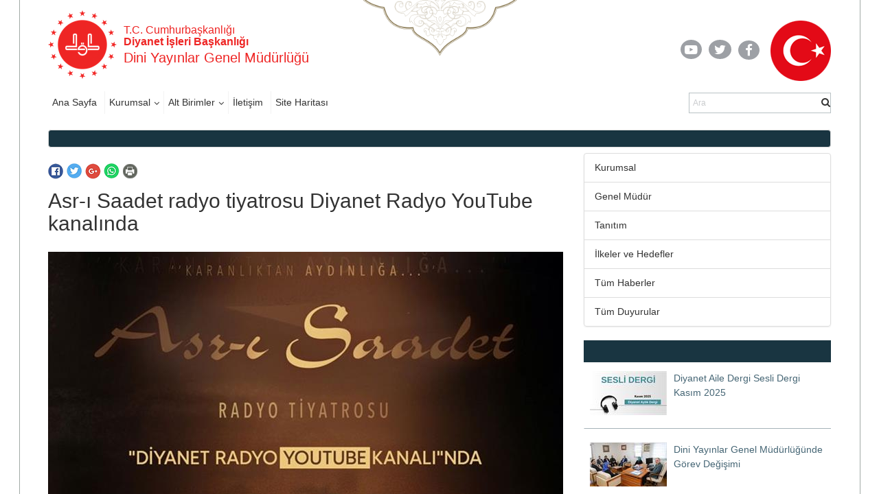

--- FILE ---
content_type: text/html; charset=utf-8
request_url: https://diniyayinlar.diyanet.gov.tr/Pages/Detay.aspx?TermStoreId=d1c465d3-b48d-4994-a4c4-24cd73d2f1ae&TermSetId=6cd55e2f-1ea0-4fdd-8f3b-ee6db9e76764&TermId=0a3e00b7-a0d4-44af-ab29-c0d6f32dd137&UrlSuffix=563/asr-%C4%B1-saadet-radyo-tiyatrosu-diyanet-radyo-youtube-kanal%C4%B1nda
body_size: 95823
content:

<!DOCTYPE html >
<html dir="ltr" lang="tr-TR">
    <head><meta http-equiv="X-UA-Compatible" content="IE=10" /><meta name="google-site-verification" content="Gh0121XGpB5cjCzV8WiEB2jb02MGdFlx0feLSUmyM00" /><meta name="GENERATOR" content="Microsoft SharePoint" /><meta http-equiv="Content-type" content="text/html; charset=utf-8" /><meta http-equiv="Expires" content="0" /><title>
	Asr-ı Saadet radyo tiyatrosu Diyanet Radyo YouTube kanalında
</title>
        <link rel="stylesheet" type="text/css" href="/_layouts/15/1033/styles/Themable/corev15.css?rev=VY%2BwyEmZ4VeBNMq6%2BgwRaA%3D%3DTAG0"/>
<link rel="stylesheet" type="text/css" href="/_catalogs/masterpage/BirimlerMaster/Assets/Styles/libs/bootstrap/less/bootstrap.css"/>
<link rel="stylesheet" type="text/css" href="/_catalogs/masterpage/BirimlerMaster/Assets/Styles/libs/bootstrap/bootstrap-theme.min.css"/>
<link rel="stylesheet" type="text/css" href="/_catalogs/masterpage/BirimlerMaster/Assets/Styles/libs/lightbox.css"/>
<link rel="stylesheet" type="text/css" href="/_catalogs/masterpage/BirimlerMaster/Assets/Styles/libs/w3.css"/>
<link rel="stylesheet" type="text/css" href="/_catalogs/masterpage/BirimlerMaster/Assets/Styles/libs/jquery.scrollbar.css"/>
<link rel="stylesheet" type="text/css" href="/_catalogs/masterpage/BirimlerMaster/Assets/Styles/libs/jquery.mCustomScrollbar.min.css"/>
<link rel="stylesheet" type="text/css" href="/_catalogs/masterpage/BirimlerMaster/Assets/Styles/libs/owl/owl.carousel.min.css"/>
<link rel="stylesheet" type="text/css" href="/_catalogs/masterpage/BirimlerMaster/Assets/Styles/libs/owl/owl.theme.default.min.css"/>
<link rel="stylesheet" type="text/css" href="/_catalogs/masterpage/BirimlerMaster/Assets/Styles/dibStyle.css"/>
<link rel="stylesheet" type="text/css" href="/_catalogs/masterpage/BirimlerMaster/Assets/Styles/libs/mTree.css"/>

        <script type="text/javascript" src="/_layouts/15/1033/initstrings.js?rev=2WxjgxyM2qXGgY9r2nHW8A%3D%3DTAG0"></script>
<script type="text/javascript" src="/_layouts/15/init.js?rev=RHfoRxFuwXZ%2BOo2JABCoHA%3D%3DTAG0"></script>
<script type="text/javascript" src="/ScriptResource.axd?d=mlvKK3XwIxGcT_ANlFsr82HJODdyt_YEORF3eaWXAelzNPqqK7Ou-A_vOELX08lXrqN48rKq6kqTvAiBQKOgU3USBkOiVxuJn2acAA8Ay2FXtgxjnGtKiL-3CvPgil_h6_FshITOOMR92mIevs3VG8RH_wp5uR0rYwpsyKr9il8E3Crx1dK2jmVninW17Y3O0&amp;t=2fe674eb"></script>
<script type="text/javascript" src="/_layouts/15/blank.js?rev=nBzPIm07cpYroIjvUHh4jw%3D%3DTAG0"></script>
<script type="text/javascript" src="/ScriptResource.axd?d=xf98878t-zjzXpJpyOaFWA7pSF3YCXe20Htd3p8HTjSVDWc-edgTwHEFT4PwGCIA6wNxhNNB093b_rwHzMGGYTi1WPluJl0yHfCuKcWfbHcRSvnnWNTmhLJ2Y69pj1fiXFxnEY9Lv22RH9wyDgmkkRETWwSCc3KCLqjBv2yKhf0BB-IVj2q94XY0Cndn4pRa0&amp;t=2fe674eb"></script>
<script type="text/javascript">RegisterSod("require.js", "\u002f_layouts\u002f15\u002frequire.js?rev=4UhLIF\u00252FezOvmGnh\u00252Fs0LLpA\u00253D\u00253DTAG0");</script>
<script type="text/javascript">RegisterSod("strings.js", "\u002f_layouts\u002f15\u002f1033\u002fstrings.js?rev=k\u00252FSaOdWtcHDDvsb\u00252FUFykOA\u00253D\u00253DTAG0");</script>
<script type="text/javascript">RegisterSod("sp.res.resx", "\u002f_layouts\u002f15\u002f1033\u002fsp.res.js?rev=wAoMiKx7gNtLcYzRgm0ujg\u00253D\u00253DTAG0");</script>
<script type="text/javascript">RegisterSod("sp.runtime.js", "\u002f_layouts\u002f15\u002fsp.runtime.js?rev=QZuY9EfO812\u00252FHP6vKipQPQ\u00253D\u00253DTAG0");RegisterSodDep("sp.runtime.js", "sp.res.resx");</script>
<script type="text/javascript">RegisterSod("sp.js", "\u002f_layouts\u002f15\u002fsp.js?rev=IOhwsS2jiKK0lsxWx1LfFA\u00253D\u00253DTAG0");RegisterSodDep("sp.js", "sp.runtime.js");RegisterSodDep("sp.js", "sp.ui.dialog.js");RegisterSodDep("sp.js", "sp.res.resx");</script>
<script type="text/javascript">RegisterSod("sp.init.js", "\u002f_layouts\u002f15\u002fsp.init.js?rev=v7C9ZcXmEYuhjJNLnCo66A\u00253D\u00253DTAG0");</script>
<script type="text/javascript">RegisterSod("sp.ui.dialog.js", "\u002f_layouts\u002f15\u002fsp.ui.dialog.js?rev=QfcC7vHW7hXFYDxqmPkuwQ\u00253D\u00253DTAG0");RegisterSodDep("sp.ui.dialog.js", "sp.init.js");RegisterSodDep("sp.ui.dialog.js", "sp.res.resx");</script>
<script type="text/javascript">RegisterSod("core.js", "\u002f_layouts\u002f15\u002fcore.js?rev=9kCBQNkpbQYAoiVcZpdkJA\u00253D\u00253DTAG0");RegisterSodDep("core.js", "strings.js");</script>
<script type="text/javascript">RegisterSod("menu.js", "\u002f_layouts\u002f15\u002fmenu.js?rev=8L\u00252BIY1hT\u00252BbaFStnW1t8DHA\u00253D\u00253DTAG0");</script>
<script type="text/javascript">RegisterSod("mQuery.js", "\u002f_layouts\u002f15\u002fmquery.js?rev=G0XIYJI9ofOrcdJaLkhB7Q\u00253D\u00253DTAG0");</script>
<script type="text/javascript">RegisterSod("callout.js", "\u002f_layouts\u002f15\u002fcallout.js?rev=abeY2vrdWuf5SFGyZz0ZIA\u00253D\u00253DTAG0");RegisterSodDep("callout.js", "strings.js");RegisterSodDep("callout.js", "mQuery.js");RegisterSodDep("callout.js", "core.js");</script>
<script type="text/javascript">RegisterSod("sp.core.js", "\u002f_layouts\u002f15\u002fsp.core.js?rev=bOK\u00252Bug\u00252FpfAotn0K8lTrAmw\u00253D\u00253DTAG0");RegisterSodDep("sp.core.js", "strings.js");RegisterSodDep("sp.core.js", "sp.init.js");RegisterSodDep("sp.core.js", "core.js");</script>
<script type="text/javascript">RegisterSod("clienttemplates.js", "\u002f_layouts\u002f15\u002fclienttemplates.js?rev=oCuPrViEzAn0pDKB8CF8Zg\u00253D\u00253DTAG0");</script>
<script type="text/javascript">RegisterSod("sharing.js", "\u002f_layouts\u002f15\u002fsharing.js?rev=i\u00252BpkUadbMp0SRKzd7VVHng\u00253D\u00253DTAG0");RegisterSodDep("sharing.js", "strings.js");RegisterSodDep("sharing.js", "mQuery.js");RegisterSodDep("sharing.js", "clienttemplates.js");RegisterSodDep("sharing.js", "core.js");</script>
<script type="text/javascript">RegisterSod("suitelinks.js", "\u002f_layouts\u002f15\u002fsuitelinks.js?rev=xrG\u00252BRjaI5OPo7vtJxP\u00252B73A\u00253D\u00253DTAG0");RegisterSodDep("suitelinks.js", "strings.js");RegisterSodDep("suitelinks.js", "core.js");</script>
<script type="text/javascript">RegisterSod("userprofile", "\u002f_layouts\u002f15\u002fsp.userprofiles.js?rev=cx6U8sP\u00252ByP0OFLjk6ekyIg\u00253D\u00253DTAG0");RegisterSodDep("userprofile", "sp.runtime.js");</script>
<script type="text/javascript">RegisterSod("followingcommon.js", "\u002f_layouts\u002f15\u002ffollowingcommon.js?rev=5I9u4X\u00252BpRYuWUuY6Og2tLA\u00253D\u00253DTAG0");RegisterSodDep("followingcommon.js", "strings.js");RegisterSodDep("followingcommon.js", "sp.js");RegisterSodDep("followingcommon.js", "userprofile");RegisterSodDep("followingcommon.js", "core.js");RegisterSodDep("followingcommon.js", "mQuery.js");</script>
<script type="text/javascript">RegisterSod("profilebrowserscriptres.resx", "\u002f_layouts\u002f15\u002f1033\u002fprofilebrowserscriptres.js?rev=qwf69WaVc1mYlJLXqmZmVA\u00253D\u00253DTAG0");</script>
<script type="text/javascript">RegisterSod("sp.ui.mysitecommon.js", "\u002f_layouts\u002f15\u002fsp.ui.mysitecommon.js?rev=ex\u00252F9c\u00252BQRgevJOSeTAdF1EQ\u00253D\u00253DTAG0");RegisterSodDep("sp.ui.mysitecommon.js", "sp.init.js");RegisterSodDep("sp.ui.mysitecommon.js", "sp.runtime.js");RegisterSodDep("sp.ui.mysitecommon.js", "userprofile");RegisterSodDep("sp.ui.mysitecommon.js", "profilebrowserscriptres.resx");</script>
<script type="text/javascript">RegisterSod("browserScript", "\u002f_layouts\u002f15\u002fie55up.js?rev=FDfIxU6g4wVWGihfBF8EMQ\u00253D\u00253DTAG0");RegisterSodDep("browserScript", "strings.js");</script>
<script type="text/javascript">RegisterSod("inplview", "\u002f_layouts\u002f15\u002finplview.js?rev=DyKtSizIeG1Okf5xG3fnOw\u00253D\u00253DTAG0");RegisterSodDep("inplview", "strings.js");RegisterSodDep("inplview", "core.js");RegisterSodDep("inplview", "clienttemplates.js");RegisterSodDep("inplview", "sp.js");</script>
<link type="text/xml" rel="alternate" href="/_vti_bin/spsdisco.aspx" />
            
            
            
            
            <link href="/_catalogs/masterpage/BirimlerMaster/Assets/Styles/libs/owl/owl.carousel.min.css" type="text/css" rel="stylesheet" />
            <link href="/_catalogs/masterpage/BirimlerMaster/Assets/Styles/libs/slick.css" rel="stylesheet" type="text/css" />
            <link href="/_catalogs/masterpage/BirimlerMaster/Assets/Styles/libs/lightbox.css" rel="stylesheet" type="text/css" />
            <link href="/_catalogs/masterpage/BirimlerMaster/Assets/Styles/libs/slick-theme.css" rel="stylesheet" type="text/css" />
            <link href="/_catalogs/masterpage/BirimlerMaster/Assets/Styles/less/icerikList.css" rel="stylesheet" ms-design-css-conversion="no" />
            <link href="/_catalogs/masterpage/BirimlerMaster/Assets/Styles/less/icerik.css" rel="stylesheet" ms-design-css-conversion="no" />
            <script src="/_catalogs/masterpage/BirimlerMaster/Assets/Scripts/libs/jquery-3.2.1.min.js" ms-design-css-conversion="no" />
            <script src="/_catalogs/masterpage/BirimlerMaster/Assets/Scripts/libs/lightbox.js" ms-design-css-conversion="no" />
            <!-- <script src="/_catalogs/masterpage/BirimlerMaster/Assets/Scripts/Content.js" ms-design-css-conversion="no"/> -->
            <script src="/_catalogs/masterpage/BirimlerMaster/Assets//Scripts/libs/slick.min.js" ms-design-css-conversion="no">//<![CDATA[
            
            
            //]]></script>
            <script src="/_catalogs/masterpage/BirimlerMaster/Assets/Scripts/libs/bannerSlider.js" ms-design-css-conversion="no">//<![CDATA[
            
            
            //]]></script>
            
            
        
            <!-- _lcid="1033" _version="16.0.5513" _dal="1" -->
<!-- _LocalBinding -->

<link rel="canonical" href="https://diniyayinlar.diyanet.gov.tr:443/Pages/Detay.aspx?TermStoreId=d1c465d3-b48d-4994-a4c4-24cd73d2f1ae&amp;TermSetId=6cd55e2f-1ea0-4fdd-8f3b-ee6db9e76764&amp;TermId=0a3e00b7-a0d4-44af-ab29-c0d6f32dd137&amp;UrlSuffix=563/asr-%C4%B1-saadet-radyo-tiyatrosu-diyanet-radyo-youtube-kanal%C4%B1nda" />
            
            
        <link href="/_catalogs/masterpage/BirimlerMaster/Assets/Styles/libs/font-awesome.min.css" rel="stylesheet" />
        <!-- <link href="../_catalogs/masterpage/BirimlerMaster/Assets/Styles/libs/slick.css" rel="stylesheet" type="text/css" /><link href="../_catalogs/masterpage/BirimlerMaster/Assets/Styles/libs/slick-theme.css" rel="stylesheet" type="text/css" /> -->
        <link href="/_catalogs/masterpage/BirimlerMaster/Assets/Styles/less/icerik.css" rel="stylesheet" /><link href="/_catalogs/masterpage/BirimlerMaster/Assets/Styles/less/icerikList.css" rel="stylesheet" /><link href="/_catalogs/masterpage/BirimlerMaster/Assets/Styles/libs/bootstrap-datepicker.min.css" rel="stylesheet" />
        <script src="https://webdosyasp.diyanet.gov.tr/muftuluk/Diyanet2016/Assets/Scripts/libs/jquery-3.6.0.min.js">//<![CDATA[




    

    
        
        
        
        
        
        
        
        
        //]]></script>
        <script type="text/javascript" src="/_layouts/15/sp.init.js">//<![CDATA[




    
    
        
        
    
        
        
        
        
        //]]></script>
        <script src="/_layouts/15/sp.ui.dialog.js">//<![CDATA[




    
    
        
        
    
    
        
        
        
        
        //]]></script>
        <script type="text/javascript" src="/_layouts/15/ScriptResx.ashx?name=sp.res&amp;culture=en-us">//<![CDATA[




    
    
        
        
        
        
        
        
        
        //]]></script>
        <script src="/_catalogs/masterpage/BirimlerMaster/Assets/Scripts/libs/bootstrap.min.js">//<![CDATA[




    
    
        
        
        
        
        
        
        
        
        //]]></script>
        <script src="/_catalogs/masterpage/BirimlerMaster/Assets/Scripts/libs/jquery.mobilemenu.js">//<![CDATA[




    
    
        
        
        
        
        
        
        
        
        //]]></script>
        <script src="/_catalogs/masterpage/BirimlerMaster/Assets/Scripts/libs/jquery.mCustomScrollbar.min.js">//<![CDATA[




    
    
        
        
        
        
        
        
        
        
        //]]></script>
        <script src="http://cdnjs.cloudflare.com/ajax/libs/jquery-mousewheel/3.1.13/jquery.mousewheel.min.js">//<![CDATA[




    
    
        
        
        
        
        
        
        
        
        //]]></script>
        <script src="/_catalogs/masterpage/BirimlerMaster/Assets/Scripts/libs/jquery.scrollbar.min.js">//<![CDATA[




    
    
        
        
        
        
        
        
        
        
        //]]></script>
        <script src="/_catalogs/masterpage/BirimlerMaster/Assets/Scripts/Home.js">//<![CDATA[




    
    
        
        
        
        
        
        
        
        
        //]]></script>
        <script src="/_catalogs/masterpage/BirimlerMaster/Assets/Scripts/HomeTopSlider.js">//<![CDATA[




    
    
        
        
        
        
        
        
        
        
        //]]></script>
        <script src="/_catalogs/masterpage/BirimlerMaster/Assets/Scripts/DibHomeTab.js">//<![CDATA[




    
    
        
        
        
        
        
        
        
        
        //]]></script>
        <script src="/_catalogs/masterpage/BirimlerMaster/Assets/Scripts/libs/mTree.js">//<![CDATA[




    
    
        
        
        
        
        
        
        
        
        //]]></script>
        <script src="/_catalogs/masterpage/BirimlerMaster/Assets/Scripts/Content.js">//<![CDATA[




    
    
        
        
        
        
        
        
        
        
        //]]></script>
        <script src="/_catalogs/masterpage/BirimlerMaster/Assets/Scripts/libs/lightbox.js" />
        <!-- <script src="Assets/Scripts/libs/slick.min.js">//<![CDATA[//]]></script> -->
        <script src="/_catalogs/masterpage/BirimlerMaster/Assets/Scripts/libs/bannerSlider.js">//<![CDATA[




    
    
        
        
        
        
        
        
        
        
        //]]></script>
        <script src="/_catalogs/masterpage/BirimlerMaster/Assets/Scripts/libs/bootstrap-datepicker.min.js">//<![CDATA[




    
    
        
        
        
        
        
        
        
        
        //]]></script>
        <script src="/_catalogs/masterpage/BirimlerMaster/Assets/Scripts/libs/i18n/datepicker/bootstrap-datepicker.tr.min.js">//<![CDATA[




    
    
        
        
        
        
        
        
        
        
        //]]></script>
        <script src="/_catalogs/masterpage/BirimlerMaster/Assets/Scripts/common.js">//<![CDATA[




    
    
        
        
        
        
        
        
        
        
        //]]></script>
        <script src="/_catalogs/masterpage/BirimlerMaster/Assets/Scripts/libs/owl.carousel.min.js">//<![CDATA[




            
    
        
        
        
        
        
        
        
        
        //]]></script>
        
        <meta charset="utf-8" /><meta name="viewport" content="width=device-width, initial-scale=1.0" /><meta name="apple-mobile-web-app-capable" content="yes" /><link rel="apple-touch-icon" href="/_catalogs/masterpage/BirimlerMaster/Assets/Images/diyanet.ico" /><link rel="shortcut icon" type="image/x-icon" href="/_catalogs/masterpage/BirimlerMaster/Assets/Images/diyanet.ico" />
       
<!-- Matomo -->
<script>
  var _paq = window._paq = window._paq || [];
  /* tracker methods like "setCustomDimension" should be called before "trackPageView" */
  _paq.push(["setDocumentTitle", document.domain + "/" + document.title]);
  _paq.push(['trackPageView']);
  _paq.push(['enableLinkTracking']);
  (function() {
    var u="https://webanaliz.diyanet.gov.tr/";
    _paq.push(['setTrackerUrl', u+'matomo.php']);
    _paq.push(['setSiteId', '130']);
    var d=document, g=d.createElement('script'), s=d.getElementsByTagName('script')[0];
    g.async=true; g.src=u+'matomo.js'; s.parentNode.insertBefore(g,s);
  })();
</script>
<noscript><p><img referrerpolicy="no-referrer-when-downgrade" src="https://webanaliz.diyanet.gov.tr/matomo.php?idsite=130&amp;rec=1" style="border:0;" alt="" /></p></noscript>
<!-- End Matomo Code -->


 <style>
.news-detail-top-text-holder .tth-right-part .tth-label,
.news-detail-top-text-holder .tth-left-part .tth-label {
  display:none;
}
</style>
<style>
.tsd-date, .post-date, .tsi-date {
  display:none;
}
</style>
</head>
    <body onhashchange="if (typeof(_spBodyOnHashChange) != 'undefined') _spBodyOnHashChange();"><form method="post" action="./Detay.aspx?TermStoreId=d1c465d3-b48d-4994-a4c4-24cd73d2f1ae&amp;TermSetId=6cd55e2f-1ea0-4fdd-8f3b-ee6db9e76764&amp;TermId=0a3e00b7-a0d4-44af-ab29-c0d6f32dd137&amp;UrlSuffix=563%2fasr-%u0131-saadet-radyo-tiyatrosu-diyanet-radyo-youtube-kanal%u0131nda" onsubmit="javascript:return WebForm_OnSubmit();" id="aspnetForm">
<div class="aspNetHidden">
<input type="hidden" name="_wpcmWpid" id="_wpcmWpid" value="" />
<input type="hidden" name="wpcmVal" id="wpcmVal" value="" />
<input type="hidden" name="MSOWebPartPage_PostbackSource" id="MSOWebPartPage_PostbackSource" value="" />
<input type="hidden" name="MSOTlPn_SelectedWpId" id="MSOTlPn_SelectedWpId" value="" />
<input type="hidden" name="MSOTlPn_View" id="MSOTlPn_View" value="0" />
<input type="hidden" name="MSOTlPn_ShowSettings" id="MSOTlPn_ShowSettings" value="False" />
<input type="hidden" name="MSOGallery_SelectedLibrary" id="MSOGallery_SelectedLibrary" value="" />
<input type="hidden" name="MSOGallery_FilterString" id="MSOGallery_FilterString" value="" />
<input type="hidden" name="MSOTlPn_Button" id="MSOTlPn_Button" value="none" />
<input type="hidden" name="__EVENTTARGET" id="__EVENTTARGET" value="" />
<input type="hidden" name="__EVENTARGUMENT" id="__EVENTARGUMENT" value="" />
<input type="hidden" name="__REQUESTDIGEST" id="__REQUESTDIGEST" value="noDigest" />
<input type="hidden" name="MSOSPWebPartManager_DisplayModeName" id="MSOSPWebPartManager_DisplayModeName" value="Browse" />
<input type="hidden" name="MSOSPWebPartManager_ExitingDesignMode" id="MSOSPWebPartManager_ExitingDesignMode" value="false" />
<input type="hidden" name="MSOWebPartPage_Shared" id="MSOWebPartPage_Shared" value="" />
<input type="hidden" name="MSOLayout_LayoutChanges" id="MSOLayout_LayoutChanges" value="" />
<input type="hidden" name="MSOLayout_InDesignMode" id="MSOLayout_InDesignMode" value="" />
<input type="hidden" name="_wpSelected" id="_wpSelected" value="" />
<input type="hidden" name="_wzSelected" id="_wzSelected" value="" />
<input type="hidden" name="MSOSPWebPartManager_OldDisplayModeName" id="MSOSPWebPartManager_OldDisplayModeName" value="Browse" />
<input type="hidden" name="MSOSPWebPartManager_StartWebPartEditingName" id="MSOSPWebPartManager_StartWebPartEditingName" value="false" />
<input type="hidden" name="MSOSPWebPartManager_EndWebPartEditing" id="MSOSPWebPartManager_EndWebPartEditing" value="false" />
<input type="hidden" name="__VIEWSTATE" id="__VIEWSTATE" value="/[base64]/[base64]/[base64]/[base64]/[base64]/[base64]/[base64]/[base64]/[base64]/[base64]/[base64]/[base64]/[base64]/EU0BaEXhGeI5rkwbChRhsBuK7wwV04jHUYV" />
</div>

<script type="text/javascript">
//<![CDATA[
var theForm = document.forms['aspnetForm'];
if (!theForm) {
    theForm = document.aspnetForm;
}
function __doPostBack(eventTarget, eventArgument) {
    if (!theForm.onsubmit || (theForm.onsubmit() != false)) {
        theForm.__EVENTTARGET.value = eventTarget;
        theForm.__EVENTARGUMENT.value = eventArgument;
        theForm.submit();
    }
}
//]]>
</script>


<script src="/WebResource.axd?d=WfeeTNIAFUPME130LI0-CwoT83IPzO9d-q7Gjr_PtpNfYD8C0HDZSILnBUciqgK6nvAaCBbuloUo9jfvPCPmnJcqmY7UfZpBLHG3lxUtsH41&amp;t=637461089481343508" type="text/javascript"></script>


<script type="text/javascript">
//<![CDATA[
var MSOWebPartPageFormName = 'aspnetForm';
var g_presenceEnabled = true;
var g_wsaEnabled = false;

var g_correlationId = 'c6d7f0a1-05ca-906b-48a2-5e17d5c9d01d';
var g_wsaQoSEnabled = false;
var g_wsaQoSDataPoints = [];
var g_wsaRUMEnabled = false;
var g_wsaLCID = 1033;
var g_wsaListTemplateId = 850;
var g_wsaSiteTemplateId = 'BLANKINTERNET#0';
var _fV4UI=true;var _spPageContextInfo = {webServerRelativeUrl: "\u002f", webAbsoluteUrl: "https:\u002f\u002fdiniyayinlar.diyanet.gov.tr", siteAbsoluteUrl: "https:\u002f\u002fdiniyayinlar.diyanet.gov.tr", serverRequestPath: "\u002fPages\u002fDetay.aspx", layoutsUrl: "_layouts\u002f15", webTitle: "Dini Yay\u0131nlar Genel M\u00FCd\u00FCrl\u00FC\u011F\u00FC", webTemplate: "53", tenantAppVersion: "0", isAppWeb: false, Has2019Era: true, webLogoUrl: "\u002f_catalogs\u002fmasterpage\u002fBirimlerMaster\u002fAssets\u002fImages\u002fheader\u002fLogoDib.png", webLanguage: 1033, currentLanguage: 1033, currentUICultureName: "en-US", currentCultureName: "tr-TR", clientServerTimeDelta: new Date("2026-01-26T17:17:35.3423045Z") - new Date(), updateFormDigestPageLoaded: new Date("2026-01-26T17:17:35.3423045Z"), siteClientTag: "2210$$16.0.5513.1001", crossDomainPhotosEnabled:false, webUIVersion:15, webPermMasks:{High:16,Low:196673},pageListId:"{a78eb1af-5312-4f8f-a152-34ad6ee4d620}",pageItemId:13, pagePersonalizationScope:1, alertsEnabled:true, customMarkupInCalculatedFieldDisabled: true, siteServerRelativeUrl: "\u002f", allowSilverlightPrompt:'True', isSiteAdmin: false};var L_Menu_BaseUrl="";
var L_Menu_LCID="1033";
var L_Menu_SiteTheme="null";
document.onreadystatechange=fnRemoveAllStatus; function fnRemoveAllStatus(){removeAllStatus(true)};Flighting.ExpFeatures = [480215056,1880287568,1561350208,302071836,3212816,69472768,4194310,-2113396707,268502022,-872284160,1049232,-2147421952,65536,65536,2097472,917504,-2147474174,1372324107,67108882,0,0,-2147483648,2097152,0,0,32768,0,0,0,0,0,0,0,0,0,0,0,0,0,0,0,0,0,0,0,0,0,0,0,0,0,0,0,0,0,0,0,0,0,0,0,0,0,0,0,0,0,0,0,0,0,0,0,0,0,0,0,0,0,0,0,0,0,0,32768]; (function()
{
    if(typeof(window.SP) == "undefined") window.SP = {};
    if(typeof(window.SP.YammerSwitch) == "undefined") window.SP.YammerSwitch = {};

    var ysObj = window.SP.YammerSwitch;
    ysObj.IsEnabled = false;
    ysObj.TargetYammerHostName = "www.yammer.com";
} )(); var _spWebPartComponents = new Object();//]]>
</script>

<script src="/_layouts/15/blank.js?rev=nBzPIm07cpYroIjvUHh4jw%3D%3DTAG0" type="text/javascript"></script>
<script type="text/javascript">
//<![CDATA[
(function(){

        if (typeof(_spBodyOnLoadFunctions) === 'undefined' || _spBodyOnLoadFunctions === null) {
            return;
        }
        _spBodyOnLoadFunctions.push(function() {
            SP.SOD.executeFunc('core.js', 'FollowingDocument', function() { FollowingDocument(); });
        });
    })();(function(){

        if (typeof(_spBodyOnLoadFunctions) === 'undefined' || _spBodyOnLoadFunctions === null) {
            return;
        }
        _spBodyOnLoadFunctions.push(function() {
            SP.SOD.executeFunc('core.js', 'FollowingCallout', function() { FollowingCallout(); });
        });
    })();if (typeof(DeferWebFormInitCallback) == 'function') DeferWebFormInitCallback();function WebForm_OnSubmit() {
UpdateFormDigest('\u002f', 1440000);if (typeof(_spFormOnSubmitWrapper) != 'undefined') {return _spFormOnSubmitWrapper();} else {return true;};
return true;
}
//]]>
</script>

<div class="aspNetHidden">

	<input type="hidden" name="__VIEWSTATEGENERATOR" id="__VIEWSTATEGENERATOR" value="BAB98CB3" />
</div><script type="text/javascript">
//<![CDATA[
Sys.WebForms.PageRequestManager._initialize('ctl00$ScriptManager', 'aspnetForm', [], [], [], 90, 'ctl00');
//]]>
</script>

        
        <span id="DeltaSPWebPartManager">
            
        </span>
        
        
        <div>
	
            <div id="TurnOnAccessibility" style="display:none" class="s4-notdlg noindex">
                <a id="linkTurnOnAcc" href="#" class="ms-accessible ms-acc-button" onclick="SetIsAccessibilityFeatureEnabled(true);UpdateAccessibilityUI();document.getElementById('linkTurnOffAcc').focus();return false;">
                    Turn on more accessible mode
                </a>
            </div>
            <div id="TurnOffAccessibility" style="display:none" class="s4-notdlg noindex">
                <a id="linkTurnOffAcc" href="#" class="ms-accessible ms-acc-button" onclick="SetIsAccessibilityFeatureEnabled(false);UpdateAccessibilityUI();document.getElementById('linkTurnOnAcc').focus();return false;">
                    Turn off more accessible mode
                </a>
            </div>
        
</div>
        <div id="ms-designer-ribbon">
            <div>
	
	<div id="s4-ribbonrow" style="visibility:hidden;display:none"></div>

</div>


            
        </div>
        <span>
        </span>
        
        <div id="s4-workspace">
            <div id="s4-bodyContainer">
                <div class="body-border-container" style="display: block; width: 1282px; height: 1320px; left: 310.5px;">
                </div>
                <div class="body-content">
                    <header>
                        <div class="container">
                            <div class="row header-top-row">
                                <div class="col-sm-6">
                                    <div class="w3-cell-row logo-and-title-holder">
                                        <div class="w3-cell w3-cell-middle header-logo">
                                            <a href="https://diyanet.gov.tr" target="_blank">
                                                <img src="/_catalogs/masterpage/BirimlerMaster/Assets/Images/header/LogoDib.png" alt="T.C. Başbakanlık Diyanet İşleri Başkanlığı Logosu" />
                                            </a>
                                        </div>
                                        <div class="w3-cell w3-cell-middle title-holder ">
                                            <h6 class="logo-baslik-top-text">
                                            T.C. Cumhurbaşkanlığı

                                            
                                                
                                                
                                                
                                                
                                                
                                                
                                                
                                                
                                                <br />
                                                <b>Diyanet İşleri Başkanlığı
                                            
                                                
                                                
                                                
                                                
                                                
                                                
                                                
                                                
                                                </b>
                                            </h6>
                                            <h4 class="logo-baslik-bottom-text">
                                                <div data-name="SiteTitle">
                                                    
                                                    
                                                    <span>
                                                        
                                                        <a href="/">
                                                            
                                                            Dini Yayınlar Genel Müdürlüğü
                                                            
                                                        </a>
                                                        
                                                    </span>
                                                    
                                                </div>
                                            </h4>
                                        </div>
                                    </div>
                                </div>
                                <div class="col-sm-6">
                                    <div class="w3-cell-row header-top-right">
                                        <div class="w3-cell w3-cell-middle header-social-links">
                                            <div style="width: 50px;">
                                                <a href="https://www.youtube.com/user/diyanetbasin" class="header-social-link">
                                                    <span class="header-yt">
                                                        <i class="fa fa-youtube-play fa-lg">
                                                        </i>
                                                    </span>
                                                </a>
                                            </div>
                                            <div style="">
                                                <a href="https://twitter.com/diyanetbasin" class="header-social-link">
                                                    <span class="header-tw">
                                                        <i class="fa fa-twitter fa-lg">
                                                        </i>
                                                    </span>
                                                </a>
                                            </div>
                                            <div>
                                                <a href="https://tr-tr.facebook.com/diyanetbasin/" class="header-social-link" target="_blank">
                                                    <span class="header-fb">
                                                        <i class="fa fa-facebook-f fa-lg">
                                                        </i>
                                                    </span>
                                                </a>
                                            </div>
                                        </div>
                                        <img src="/_catalogs/masterpage/BirimlerMaster/Assets/Images/header/Bayrak01.png" class="w3-cell w3-cell-middle header-flag" />
                                    </div>
                                </div>
                            </div>
                            <div class="row header-bottom-row">
                                <div class="col-sm-6">
                                    <div class="w3-row header-nav-holder">
                                        <!-- Menü -->
                                        
                                        
                                        <div id="ctl00_g_86e304c8_795c_4ed4_802b_4153a73faa36" __MarkupType="vsattributemarkup" __WebPartId="{86e304c8-795c-4ed4-802b-4153a73faa36}" WebPart="true" IsClosed="false">
	
<div class="w3-row header-nav-holder"  webpartid='mainMenu'>
    <nav class="top-nav">
        <ul id="ctl00_g_86e304c8_795c_4ed4_802b_4153a73faa36_HeaderMenu" data-type="root" data-id="0"><li id='1' class='top-nav-item'><a href='https://diniyayinlar.diyanet.gov.tr/'>Ana Sayfa</a></li><li id='2' class='dropdown top-nav-item'><a href='https://diniyayinlar.diyanet.gov.tr/' class='dropdown-toggle HeaderMenuLinks'>Kurumsal</a><ul class='dropdown-menu'><li id='3' class='top-nav-item'><a href='https://diniyayinlar.diyanet.gov.tr/detay/52/Genel-Mudur'>Genel Müdür</a></li><li id='4' class='top-nav-item'><a href='https://diniyayinlar.diyanet.gov.tr/sayfa/53/tanitim'>Tanıtım</a></li><li id='6' class='top-nav-item'><a href='https://diniyayinlar.diyanet.gov.tr/sayfa/51/ilkeler-ve-hedefler'>İlkeler ve Hedefler</a></li><li id='5' class='top-nav-item'><a href='https://diniyayinlar.diyanet.gov.tr/teskilatsemasi'>Teşkilat Şeması</a></li></ul></li><li id='7' class='dropdown top-nav-item'><a href='https://diniyayinlar.diyanet.gov.tr/' class='dropdown-toggle HeaderMenuLinks'>Alt Birimler</a><ul class='dropdown-menu'><li id='8' class='dropdown top-nav-item'><a href='https://diniyayinlar.diyanet.gov.tr/' class='dropdown-toggle HeaderMenuLinks'>Basılı Yayınlar Daire Başkanlığı</a><ul class='dropdown-menu'><li id='27' class='top-nav-item'><a href='https://diniyayinlar.diyanet.gov.tr/detay/249/Basili-Yayinlar-Daire-Baskanligi'>Daire Başkanı</a></li><li id='15' class='top-nav-item'><a href='https://diniyayinlar.diyanet.gov.tr/sayfa/50/'>Görevleri</a></li></ul></li><li id='18' class='dropdown top-nav-item'><a href='https://diniyayinlar.diyanet.gov.tr/' class='dropdown-toggle HeaderMenuLinks'>Radyo ve Televizyon Daire Başkanlığı</a><ul class='dropdown-menu'><li id='30' class='top-nav-item'><a href='https://diniyayinlar.diyanet.gov.tr/detay/252/Radyo-ve-Televizyon-Daire-Baskanligi'>Daire Başkanı</a></li><li id='19' class='top-nav-item'><a href='https://diniyayinlar.diyanet.gov.tr/sayfa/47/'>Görevleri</a></li></ul></li><li id='9' class='dropdown top-nav-item'><a href='https://diniyayinlar.diyanet.gov.tr/' class='dropdown-toggle HeaderMenuLinks'>Süreli Yayınlar ve Kütüphaneler Daire Başkanlığı</a><ul class='dropdown-menu'><li id='28' class='top-nav-item'><a href='https://diniyayinlar.diyanet.gov.tr/detay/250/Sureli-Yayinlar-ve-Kutuphaneler-Daire-Baskanligi'>Daire Başkanı</a></li><li id='16' class='top-nav-item'><a href='https://diniyayinlar.diyanet.gov.tr/sayfa/49/'>Görevleri</a></li></ul></li><li id='10' class='dropdown top-nav-item'><a href='https://diniyayinlar.diyanet.gov.tr/' class='dropdown-toggle HeaderMenuLinks'>Yabancı Dil ve Lehçelerde Yayınlar Daire Başkanlığı</a><ul class='dropdown-menu'><li id='29' class='top-nav-item'><a href='https://diniyayinlar.diyanet.gov.tr/detay/251/Yabanci-Dil-ve-Lehcelerde-Yayinlar-Daire-Baskanligi'>Daire Başkanı</a></li><li id='17' class='top-nav-item'><a href='https://diniyayinlar.diyanet.gov.tr/sayfa/48/'>Görevleri</a></li></ul></li><li id='25' class='dropdown top-nav-item'><a href='https://diniyayinlar.diyanet.gov.tr/' class='dropdown-toggle HeaderMenuLinks'>Döner Sermaye Daire Başkanlığı</a><ul class='dropdown-menu'><li id='31' class='top-nav-item'><a href='https://diniyayinlar.diyanet.gov.tr/detay/253/Doner-Sermaye-Isletme-Mudurlugu'>Daire Başkanı</a></li><li id='26' class='top-nav-item'><a href='https://diniyayinlar.diyanet.gov.tr/sayfa/46/'>Görevleri</a></li></ul></li><li id='37' class='dropdown top-nav-item'><a href='https://diniyayinlar.diyanet.gov.tr/' class='dropdown-toggle HeaderMenuLinks'>Türk İslam Sanatları Daire Başkanlığı</a><ul class='dropdown-menu'><li id='38' class='top-nav-item'><a href='https://diniyayinlar.diyanet.gov.tr/detay/600/T%C3%BCrk-%C4%B0slam-Sanatlari-Daire-Baskanligi'>Daire Başkanı</a></li><li id='39' class='top-nav-item'><a href='https://diniyayinlar.diyanet.gov.tr/sayfa/601/'>Görevleri</a></li></ul></li><li id='40' class='dropdown top-nav-item'><a href='https://diniyayinlar.diyanet.gov.tr/' class='dropdown-toggle HeaderMenuLinks'>Dijital Yayınlar Daire Başkanlığı</a><ul class='dropdown-menu'><li id='41' class='top-nav-item'><a href='https://diniyayinlar.diyanet.gov.tr/detay/425'>Daire Başkanı</a></li><li id='42' class='top-nav-item'><a href='https://diniyayinlar.diyanet.gov.tr/sayfa/426'>Görevleri</a></li></ul></li></ul></li><li id='12' class='top-nav-item'><a href='https://diniyayinlar.diyanet.gov.tr/sayfa/44'>İletişim</a></li><li id='13' class='top-nav-item'><a href='https://diniyayinlar.diyanet.gov.tr/siteharitasi'>Site Haritası</a></li></ul>
    </nav>
</div>

</div>
                                        
                                    </div>
                                </div>
                                <div class="col-sm-6">
                                    <div class="nav-search-holder">
                                        <!--Arama!-->
                                        <div class="menu-search-wrapper">
                                            <div class="header-search-form">
                                                <input type="text" class="search-box" name="q" placeholder="Ara" size="40" />
                                                <i class="fa fa-search">
                                                </i>
                                            </div>
                                        </div>
                                    </div>
                                </div>
                            </div>
                        </div>
                        <div class="mobile-menu-top-tab">
                            <div class="mobilemenu-trigger">
                                <button class="trigger">
                                    <span class="box">
                                        <span class="bar top">
                                        </span>
                                        <span class="bar middle">
                                        </span>
                                        <span class="bar bottom">
                                        </span>
                                    </span>
                                </button>
                            </div>
                            <h4 class="top-tab-title">
                                <a href="/">
                                    <div data-name="SiteTitle">
                                        
                                        
                                        <span>
                                            
                                            <a href="/">
                                                
                                                Dini Yayınlar Genel Müdürlüğü
                                                
                                            </a>
                                            
                                        </span>
                                        
                                    </div>
                                </a>
                            </h4>
                        </div>
                        <div id="mobilemenu">
                            <div class="mobilemenu-wrapper">
                                <div class="mobilemenu-view">
                                    <div class="menu">
                                        <div class="mobilemenu-bottom-holder">
                                            <a href="https://diyanet.gov.tr" target="_blank">
                                                <img class="mobile-menu-logo center-block" src="/_catalogs/masterpage/BirimlerMaster/Assets/Images/BaskanlikLogo.png" />
                                            </a>
                                            <div id="footer-social">
                                                <div id="footer-social-holder">
                                                    <div class="social-button-itm twitter">
                                                        <a href="https://tr-tr.facebook.com/DIYANETBASIN" class="fa fa-facebook">
                                                        </a>
                                                    </div>
                                                    <div class="social-button-itm facebook">
                                                        <a href="https://twitter.com/diyanetbasin" class="fa fa-twitter">
                                                        </a>
                                                    </div>
                                                    <div class="social-button-itm youtube">
                                                        <a href="https://www.youtube.com/user/diyanetbasin" class="fa fa-youtube">
                                                        </a>
                                                    </div>
                                                </div>
                                            </div>
                                        </div>
                                        <!--Mobil arama-->
                                        <div class="mobile-menu-search-wrapper">
                                            <input type="text" class="search-box" name="q" placeholder="Ara" size="40" />
                                            <i class="fa fa-search">
                                            </i>
                                        </div>
                                        <div class="clearfix">
                                        </div>
                                        <!-- Mobil menü -->
                                        
                                        
                                        <div id="ctl00_g_3468ce9d_a788_44da_9092_8ee619488845" __MarkupType="vsattributemarkup" __WebPartId="{3468ce9d-a788-44da-9092-8ee619488845}" WebPart="true" IsClosed="false">
	<ul id="ctl00_g_3468ce9d_a788_44da_9092_8ee619488845_mobilMenu" class="navaccordion" webpartid="mobilMenu"><li id='1' class='sub-nav-li'><a href='https://diniyayinlar.diyanet.gov.tr/'>Ana Sayfa</a></li><li id='2' class='sub-nav-holder'><a href='https://diniyayinlar.diyanet.gov.tr/'>Kurumsal</a><ul class='sub-nav-ul'><li id='3' class='sub-nav-li'><a href='https://diniyayinlar.diyanet.gov.tr/detay/52/Genel-Mudur'>Genel Müdür</a></li><li id='4' class='sub-nav-li'><a href='https://diniyayinlar.diyanet.gov.tr/sayfa/53/tanitim'>Tanıtım</a></li><li id='6' class='sub-nav-li'><a href='https://diniyayinlar.diyanet.gov.tr/sayfa/51/ilkeler-ve-hedefler'>İlkeler ve Hedefler</a></li><li id='5' class='sub-nav-li'><a href='https://diniyayinlar.diyanet.gov.tr/teskilatsemasi'>Teşkilat Şeması</a></li></ul></li><li id='7' class='sub-nav-holder'><a href='https://diniyayinlar.diyanet.gov.tr/'>Alt Birimler</a><ul class='sub-nav-ul'><li id='8' class='sub-nav-holder'><a href='https://diniyayinlar.diyanet.gov.tr/'>Basılı Yayınlar Daire Başkanlığı</a><ul class='sub-nav-ul'><li id='27' class='sub-nav-li'><a href='https://diniyayinlar.diyanet.gov.tr/detay/249/Basili-Yayinlar-Daire-Baskanligi'>Daire Başkanı</a></li><li id='15' class='sub-nav-li'><a href='https://diniyayinlar.diyanet.gov.tr/sayfa/50/'>Görevleri</a></li></ul></li><li id='18' class='sub-nav-holder'><a href='https://diniyayinlar.diyanet.gov.tr/'>Radyo ve Televizyon Daire Başkanlığı</a><ul class='sub-nav-ul'><li id='30' class='sub-nav-li'><a href='https://diniyayinlar.diyanet.gov.tr/detay/252/Radyo-ve-Televizyon-Daire-Baskanligi'>Daire Başkanı</a></li><li id='19' class='sub-nav-li'><a href='https://diniyayinlar.diyanet.gov.tr/sayfa/47/'>Görevleri</a></li></ul></li><li id='9' class='sub-nav-holder'><a href='https://diniyayinlar.diyanet.gov.tr/'>Süreli Yayınlar ve Kütüphaneler Daire Başkanlığı</a><ul class='sub-nav-ul'><li id='28' class='sub-nav-li'><a href='https://diniyayinlar.diyanet.gov.tr/detay/250/Sureli-Yayinlar-ve-Kutuphaneler-Daire-Baskanligi'>Daire Başkanı</a></li><li id='16' class='sub-nav-li'><a href='https://diniyayinlar.diyanet.gov.tr/sayfa/49/'>Görevleri</a></li></ul></li><li id='10' class='sub-nav-holder'><a href='https://diniyayinlar.diyanet.gov.tr/'>Yabancı Dil ve Lehçelerde Yayınlar Daire Başkanlığı</a><ul class='sub-nav-ul'><li id='29' class='sub-nav-li'><a href='https://diniyayinlar.diyanet.gov.tr/detay/251/Yabanci-Dil-ve-Lehcelerde-Yayinlar-Daire-Baskanligi'>Daire Başkanı</a></li><li id='17' class='sub-nav-li'><a href='https://diniyayinlar.diyanet.gov.tr/sayfa/48/'>Görevleri</a></li></ul></li><li id='25' class='sub-nav-holder'><a href='https://diniyayinlar.diyanet.gov.tr/'>Döner Sermaye Daire Başkanlığı</a><ul class='sub-nav-ul'><li id='31' class='sub-nav-li'><a href='https://diniyayinlar.diyanet.gov.tr/detay/253/Doner-Sermaye-Isletme-Mudurlugu'>Daire Başkanı</a></li><li id='26' class='sub-nav-li'><a href='https://diniyayinlar.diyanet.gov.tr/sayfa/46/'>Görevleri</a></li></ul></li><li id='37' class='sub-nav-holder'><a href='https://diniyayinlar.diyanet.gov.tr/'>Türk İslam Sanatları Daire Başkanlığı</a><ul class='sub-nav-ul'><li id='38' class='sub-nav-li'><a href='https://diniyayinlar.diyanet.gov.tr/detay/600/T%C3%BCrk-%C4%B0slam-Sanatlari-Daire-Baskanligi'>Daire Başkanı</a></li><li id='39' class='sub-nav-li'><a href='https://diniyayinlar.diyanet.gov.tr/sayfa/601/'>Görevleri</a></li></ul></li><li id='40' class='sub-nav-holder'><a href='https://diniyayinlar.diyanet.gov.tr/'>Dijital Yayınlar Daire Başkanlığı</a><ul class='sub-nav-ul'><li id='41' class='sub-nav-li'><a href='https://diniyayinlar.diyanet.gov.tr/detay/425'>Daire Başkanı</a></li><li id='42' class='sub-nav-li'><a href='https://diniyayinlar.diyanet.gov.tr/sayfa/426'>Görevleri</a></li></ul></li></ul></li><li id='12' class='sub-nav-li'><a href='https://diniyayinlar.diyanet.gov.tr/sayfa/44'>İletişim</a></li><li id='13' class='sub-nav-li'><a href='https://diniyayinlar.diyanet.gov.tr/siteharitasi'>Site Haritası</a></li></ul>
</div>
                                        
                                    </div>
                                </div>
                            </div>
                        </div>
                    </header>
                    <div class="main-container container">
                        <!-- Main holder -->
                        <div data-name="ContentPlaceHolderMain">
                            
                            
                            <span id="DeltaPlaceHolderMain">
                                
            <div class="gap gap-15">
            </div>
            <div class="well url-map-holder">
               <div id="ctl00_PlaceHolderMain_g_07710b40_9fd9_406c_ac38_99ec01e00fae" __MarkupType="vsattributemarkup" __WebPartId="{07710b40-9fd9-406c-ac38-99ec01e00fae}" WebPart="true" IsClosed="false">
	
<div webpartid='navigationMenu'>
    
</div>

</div>
            </div>
            <div class="row ">
                <div class="col-md-8">
                    <div data-name="WebPartZone">
                        
                        
                        <div>
                            <div class="ms-webpart-zone ms-fullWidth">
	<div id="MSOZoneCell_WebPartctl00_ctl62_g_c7c1616b_e5af_415f_8908_88664ab72d83" class="s4-wpcell-plain ms-webpartzone-cell ms-webpart-cell-vertical ms-fullWidth ">
		<div class="ms-webpart-chrome ms-webpart-chrome-vertical ms-webpart-chrome-fullWidth ">
			<div WebPartID="8a901713-0c61-447b-9416-1bc82db2400c" HasPers="false" id="WebPartctl00_ctl62_g_c7c1616b_e5af_415f_8908_88664ab72d83" width="100%" class="ms-WPBody noindex " allowDelete="false" allowExport="false" style="" ><div id="ctl00_ctl62_g_c7c1616b_e5af_415f_8908_88664ab72d83">
				
<div class="news-details-content-wrapper" webpartid="detail">

    
    <div class="news-detail-top-text-holder">
        <div class="text-left tth-left-part">
            <span class="tth-label">Paylaş
            </span>
            <a id="socialFacebook" name="socialFacebook" href="#" target="_blank">
                <img src="/_catalogs/masterpage/BirimlerMaster/Assets/Images/SocialMedia/facebook.png" alt="Facebook" />
            </a>
            <a id="socialTwitter" name="socialTwitter" href="#" target="_blank">
                <img src="/_catalogs/masterpage/BirimlerMaster/Assets/Images/SocialMedia/twitter.png" alt="Facebook" />
            </a>
            <a id="socialGoogleplus" name="socialGoogleplus" href="#" target="_blank">
                <img src="/_catalogs/masterpage/BirimlerMaster/Assets/Images/SocialMedia/googleplus.png" alt="Facebook" />
            </a>
            <a id="socialWhatsapp" name="socialWhatsapp" href="#" target="_blank">
                <img src="/_catalogs/masterpage/BirimlerMaster/Assets/Images/SocialMedia/whatsapp.png" alt="Facebook" />
            </a>
            
            <a id="socialPrint" name="socialPrint" style="cursor: pointer" href=''>
                <img src="/_catalogs/masterpage/BirimlerMaster/Assets/Images/SocialMedia/print.png" alt="Facebook" />
            </a>
        </div>
        <div class="text-right tth-right-part">
            <span class="tth-label">
                <em>26.01.2021</em>
            </span>
        </div>
    </div>

    <h1 itemid="563">Asr-ı Saadet radyo tiyatrosu Diyanet Radyo YouTube kanalında</h1>

    <div class="news-detail-text-area">
        <div class="gap gap-15"></div>
        
        <p class="text-center">
            <img class="img-responsive center-block news-cover-img" alt="" src="/ResimKitapligi/asr_i_saadet_radyo_tiyatrosu_diyanet_radyo_youtube_kanalinda_h13770_7bdabas.jpg?RenditionID=9">
        </p>
        <div class="clearfix"></div>
        <div class="gap gap-15"></div>
        
        <blockquote>
            <p class="text-justify">
                Diyanet Radyo'da dinleyiciyle buluşan “Karanlıktan Aydınlığa Asr-ı Saadet” radyo tiyatrosu, Diyanet Radyo YouTube kanalında erişime açıldı.
            </p>
        </blockquote>
        
        <div>
            <div class="ExternalClass2E7D9555511D4D72BED06F8C80C6A089"><p>​</p><p style="box-sizing&#58;border-box;margin-bottom&#58;1rem;color&#58;#212529;font-family&#58;&quot;source sans pro&quot;, sans-serif;font-size&#58;14px;background-color&#58;#ffffff;text-align&#58;justify;">Diyanet Radyo'nun hazırladığı, Peygamber Efendimiz Hz. Muhammed’in (s.a.s.) hayatının anlatıldığı; “Karanlıktan Aydınlığa Asr-ı Saadet&quot;&#160;<span class="klink" style="box-sizing&#58;border-box;font-weight&#58;bolder;">radyo tiyatrosu</span>, Diyanet Radyo dinleyicilerince büyük bir ilgiyle karşılandı.</p><p style="box-sizing&#58;border-box;margin-bottom&#58;1rem;color&#58;#212529;font-family&#58;&quot;source sans pro&quot;, sans-serif;font-size&#58;14px;background-color&#58;#ffffff;text-align&#58;justify;">Diyanet İşleri Başkanlığınca Hz. Peygamberin ve ashabının anlatılması amacıyla 160 bölüm halinde hazırlanan radyo tiyatrosu, ilk bölümlerinden itibaren büyük bir ilgiyle karşılaştı.</p><p style="box-sizing&#58;border-box;margin-bottom&#58;1rem;color&#58;#212529;font-family&#58;&quot;source sans pro&quot;, sans-serif;font-size&#58;14px;background-color&#58;#ffffff;text-align&#58;justify;">Şu ana kadar 85 bölümü Diyanet Radyo’da dinleyici ile buluşan “Karanlıktan Aydınlığa Asr-ı Saadet” isimli radyo tiyatrosu, TRT-Diyanet iş birliğinde çizgi film olarak da ekranlara taşınacak.</p><p style="box-sizing&#58;border-box;margin-bottom&#58;1rem;color&#58;#212529;font-family&#58;&quot;source sans pro&quot;, sans-serif;font-size&#58;14px;background-color&#58;#ffffff;text-align&#58;justify;">Çocuklara özel hazırlanacak animasyon ve çizgi filmlerle, Hz. Peygamberin örnek hayatı, çocuklara kendi dillerinde anlatılacak.</p><p style="box-sizing&#58;border-box;margin-bottom&#58;1rem;color&#58;#212529;font-family&#58;&quot;source sans pro&quot;, sans-serif;font-size&#58;14px;background-color&#58;#ffffff;text-align&#58;justify;">Öte yandan “Karanlıktan Aydınlığa Asr-ı Saadet” isimli radyo tiyatrosu,&#160;<span class="klink" style="box-sizing&#58;border-box;font-weight&#58;bolder;">Diyanet Radyo YouTube kanalı</span>ndan da dinlenebilecek.</p><p style="box-sizing&#58;border-box;margin-bottom&#58;1rem;color&#58;#212529;font-family&#58;&quot;source sans pro&quot;, sans-serif;font-size&#58;14px;background-color&#58;#ffffff;text-align&#58;justify;">“Karanlıktan Aydınlığa Asr-ı Saadet”, her gün saat 09.00 - 17.45 ve 02.00'de Diyanet Radyo'da dinleyici ile buluşuyor.</p><h4 style="box-sizing&#58;border-box;margin-top&#58;0px;margin-bottom&#58;0.5rem;line-height&#58;1.2;font-size&#58;1.5rem;color&#58;#212529;font-family&#58;&quot;source sans pro&quot;, sans-serif;background-color&#58;#ffffff;text-align&#58;justify;"><span style="box-sizing&#58;border-box;font-weight&#58;bolder;">​<a href="https&#58;//www.youtube.com/user/diyanetradyo" target="_blank" style="box-sizing&#58;border-box;background-color&#58;transparent;text-decoration-line&#58;underline;color&#58;#34a2b8;">Diyanet Radyo YouTube kanalı için TIKLAYINIZ &gt;&gt;&gt;</a>​</span></h4><p><br></p></div>
        </div>
        <div class="gap gap-15"></div>

        <div id="contentDetailCarousel">
            
        </div>
        <div class="clear-fix"></div>
        <ul class="document-ul-list">
            
        </ul>


        
    </div>
    
</div>

			</div><div class="ms-clear"></div></div>
		</div>
	</div>
</div>
                        </div>
                        
                    </div>
                </div>
                <div class="col-md-4">
                    <div data-name="WebPartZone">
                        
                        
                        <div>
                            <div class="ms-webpart-zone ms-fullWidth">
	<div id="MSOZoneCell_WebPartctl00_ctl62_g_3d4bd46d_3b3d_41e3_a9c5_1401052d67d6" class="s4-wpcell-plain ms-webpartzone-cell ms-webpart-cell-vertical ms-fullWidth ">
		<div class="ms-webpart-chrome ms-webpart-chrome-vertical ms-webpart-chrome-fullWidth ">
			<div WebPartID="1958b790-db66-466f-a150-c03c151e4b4a" HasPers="false" id="WebPartctl00_ctl62_g_3d4bd46d_3b3d_41e3_a9c5_1401052d67d6" width="100%" class="ms-WPBody noindex " allowDelete="false" allowExport="false" style="" ><div id="ctl00_ctl62_g_3d4bd46d_3b3d_41e3_a9c5_1401052d67d6">
				
<div class="sidebar-wrapper" webpartid="quickAccess">
    <nav class="sidebar-nav">
        <ul data-type="root" data-id="0" id="SideBarMenu" title="Sağ Menu Haberler" class="list-group">
            
                    <li data-type="child" parent-data-id="0" class="list-group-item">
                    <a  href="https://diniyayinlar.diyanet.gov.tr/">
                        Kurumsal</a>
                    </li>
                
                    <li data-type="child" parent-data-id="0" class="list-group-item">
                    <a  href="https://diniyayinlar.diyanet.gov.tr/detay/52/Genel-Mudur">
                        Genel Müdür</a>
                    </li>
                
                    <li data-type="child" parent-data-id="0" class="list-group-item">
                    <a  href="https://diniyayinlar.diyanet.gov.tr/sayfa/53/tanitim">
                        Tanıtım</a>
                    </li>
                
                    <li data-type="child" parent-data-id="0" class="list-group-item">
                    <a  href="https://diniyayinlar.diyanet.gov.tr/sayfa/51/ilkeler-ve-hedefler">
                        İlkeler ve Hedefler</a>
                    </li>
                
                    <li data-type="child" parent-data-id="0" class="list-group-item">
                    <a  href="https://diniyayinlar.diyanet.gov.tr/icerikler/Haberler">
                        Tüm Haberler</a>
                    </li>
                
                    <li data-type="child" parent-data-id="0" class="list-group-item">
                    <a  href="https://diniyayinlar.diyanet.gov.tr/icerikler/Duyurular">
                        Tüm Duyurular</a>
                    </li>
                
        </ul>
    </nav>
</div>

			</div><div class="ms-clear"></div></div>
		</div><div class="ms-PartSpacingVertical"></div>
	</div><div id="MSOZoneCell_WebPartctl00_ctl62_g_05eb722b_b73c_4004_a5bb_56a29dda260c" class="s4-wpcell-plain ms-webpartzone-cell ms-webpart-cell-vertical ms-fullWidth ">
		<div class="ms-webpart-chrome ms-webpart-chrome-vertical ms-webpart-chrome-fullWidth ">
			<div WebPartID="e24a551e-c17d-459b-86f6-ecc633f87ab1" HasPers="false" id="WebPartctl00_ctl62_g_05eb722b_b73c_4004_a5bb_56a29dda260c" width="100%" class="ms-WPBody noindex " allowDelete="false" allowExport="false" style="" ><div id="ctl00_ctl62_g_05eb722b_b73c_4004_a5bb_56a29dda260c">
				
<div class="dib-owl-wrapper single-item-slider-wrapper"  webpartid='smallslider'>
    <div class="owl-carousel owl-theme dib-owl single-item-slider" data-item-lg="1" data-item-md="1" data-item-sm="1" data-item-xs="1">
        
    </div>
</div>
			</div><div class="ms-clear"></div></div>
		</div><div class="ms-PartSpacingVertical"></div>
	</div><div id="MSOZoneCell_WebPartctl00_ctl62_g_30fb0e2d_4589_4148_99db_3c786f4ea4d5" class="s4-wpcell-plain ms-webpartzone-cell ms-webpart-cell-vertical ms-fullWidth ">
		<div class="ms-webpart-chrome ms-webpart-chrome-vertical ms-webpart-chrome-fullWidth ">
			<div WebPartID="724f5bb4-c650-4021-97e6-f8a68e89890f" HasPers="false" id="WebPartctl00_ctl62_g_30fb0e2d_4589_4148_99db_3c786f4ea4d5" width="100%" class="ms-WPBody noindex " allowDelete="false" allowExport="false" style="" ><div id="ctl00_ctl62_g_30fb0e2d_4589_4148_99db_3c786f4ea4d5">
				
<div class="related-news-list" webpartid="relatedItems">
    
            <a class="ts-list-item" data-id="1" data-index="1" href="https://diniyayinlar.diyanet.gov.tr/Detay/732/diyanet-aile-dergi-sesli-dergi-kasım-2025"  itemId="732">
                <div class="tsi-img-wrapper">
                    <div class="tsi-img-holder">
                        <div class="tsi-img-parent">
                            <img class="tsi-img img-responsive" src="/ResimKitapligi/aylik_kasim_2025.jpg?RenditionID=10">
                        </div>
                    </div>
                </div>
                <div class="tsi-text-holder">
                    <div class="tsi-text-border-container">
                        <div class="tsi-title">
                            Diyanet Aile Dergi Sesli Dergi Kasım 2025
                        </div>
                        <div class="tsi-date">
                            14.01.2026
                        </div>
                    </div>

                </div>
                <div class="clearfix"></div>
            </a>
        
            <a class="ts-list-item" data-id="1" data-index="1" href="https://diniyayinlar.diyanet.gov.tr/Detay/731/dini-yayınlar-genel-m&#252;d&#252;rl&#252;ğ&#252;nde-g&#246;rev-değişimi"  itemId="731">
                <div class="tsi-img-wrapper">
                    <div class="tsi-img-holder">
                        <div class="tsi-img-parent">
                            <img class="tsi-img img-responsive" src="/ResimKitapligi/S&#252;reli Yayınlar 1.jpg?RenditionID=10">
                        </div>
                    </div>
                </div>
                <div class="tsi-text-holder">
                    <div class="tsi-text-border-container">
                        <div class="tsi-title">
                            Dini Yayınlar Genel Müdürlüğünde Görev Değişimi
                        </div>
                        <div class="tsi-date">
                            08.01.2026
                        </div>
                    </div>

                </div>
                <div class="clearfix"></div>
            </a>
        
            <a class="ts-list-item" data-id="1" data-index="1" href="https://diniyayinlar.diyanet.gov.tr/Detay/726/dini-yayınlar-genel-m&#252;d&#252;rl&#252;ğ&#252;nde-g&#246;rev-değişimi"  itemId="726">
                <div class="tsi-img-wrapper">
                    <div class="tsi-img-holder">
                        <div class="tsi-img-parent">
                            <img class="tsi-img img-responsive" src="/ResimKitapligi/003.jpeg?RenditionID=10">
                        </div>
                    </div>
                </div>
                <div class="tsi-text-holder">
                    <div class="tsi-text-border-container">
                        <div class="tsi-title">
                            Dini Yayınlar Genel Müdürlüğünde Görev Değişimi
                        </div>
                        <div class="tsi-date">
                            12.12.2025
                        </div>
                    </div>

                </div>
                <div class="clearfix"></div>
            </a>
        
            <a class="ts-list-item" data-id="1" data-index="1" href="https://diniyayinlar.diyanet.gov.tr/Detay/725/diyanet-aylık-dergi-sesli-dergi-ekim-2025"  itemId="725">
                <div class="tsi-img-wrapper">
                    <div class="tsi-img-holder">
                        <div class="tsi-img-parent">
                            <img class="tsi-img img-responsive" src="/ResimKitapligi/aylik.jpg?RenditionID=10">
                        </div>
                    </div>
                </div>
                <div class="tsi-text-holder">
                    <div class="tsi-text-border-container">
                        <div class="tsi-title">
                            Diyanet Aylık Dergi Sesli Dergi Ekim 2025
                        </div>
                        <div class="tsi-date">
                            06.11.2025
                        </div>
                    </div>

                </div>
                <div class="clearfix"></div>
            </a>
        
            <a class="ts-list-item" data-id="1" data-index="1" href="https://diniyayinlar.diyanet.gov.tr/Detay/724/diyanet-aile-dergi-sesli-dergi-ekim-2025"  itemId="724">
                <div class="tsi-img-wrapper">
                    <div class="tsi-img-holder">
                        <div class="tsi-img-parent">
                            <img class="tsi-img img-responsive" src="/ResimKitapligi/aile.jpg?RenditionID=10">
                        </div>
                    </div>
                </div>
                <div class="tsi-text-holder">
                    <div class="tsi-text-border-container">
                        <div class="tsi-title">
                            Diyanet Aile Dergi Sesli Dergi Ekim 2025
                        </div>
                        <div class="tsi-date">
                            06.11.2025
                        </div>
                    </div>

                </div>
                <div class="clearfix"></div>
            </a>
        
</div>

			</div><div class="ms-clear"></div></div>
		</div>
	</div>
</div>
                        </div>
                        
                    </div>
                </div>
            </div>
        <div style='display:none' id='hidZone'><menu class="ms-hide">
	<ie:menuitem id="MSOMenu_Help" iconsrc="/_layouts/15/images/HelpIcon.gif" onmenuclick="MSOWebPartPage_SetNewWindowLocation(MenuWebPart.getAttribute('helpLink'), MenuWebPart.getAttribute('helpMode'))" text="Help" type="option" style="display:none">

	</ie:menuitem>
</menu></div>
                            </span>
                            
                        </div>
                    </div>
                </div>
                <footer>
                    <div class="container footer-cont">
                        <div class="row row-eq-height">
                            <!--KURUMSAL-->
                            <!--HIZMETLER-->
                            <div class="col-md-3">
                                <div class="footer-col-inner footer-hizmetler">
                                    <h5>HİZMETLER
                                
                                    
                                    
                                    
                                    
                                    
                                    
                                    
                                    
                                    </h5>
                                    <a href="https://envanter.kaysis.gov.tr/" target="_blank">Hizmet Envanterimiz
                                
                                    
                                    
                                    
                                    
                                    
                                    
                                    
                                    
                                    </a>
                                    <br />
                                    <a href="https://posta.diyanet.gov.tr" target="_blank">Kurumsal E-posta
                                
                                    
                                    
                                    
                                    
                                    
                                    
                                    
                                    
                                    </a>
                                    <br />
                                    <a href="http://yayinsatis.diyanet.gov.tr/" target="_blank">E-yayın Satış
                                
                                    
                                    
                                    
                                    
                                    
                                    
                                    
                                    
                                    </a>
                                    <br />
                                    <a href="https://kutuphane.diyanet.gov.tr/" target="_blank">E-Kütüphane
                                
                                    
                                    
                                    
                                    
                                    
                                    
                                    
                                    
                                    </a>
                                    <br />
                                    <a href="https://dibbys.diyanet.gov.tr/" target="_blank">DİBBYS
                                
                                    
                                    
                                    
                                    
                                    
                                    
                                    
                                    
                                    </a>
                                    <br />
                                    <a href="http://mobiluygulama.diyanet.gov.tr/" target="_blank">Mobil Hizmetler
                                
                                    
                                    
                                    
                                    
                                    
                                    
                                    
                                    
                                    </a>
                                    <br />
                                    <a href="http://intranet.diyanet.gov.tr" target="_blank">İntranet
                                
                                    
                                    
                                    
                                    
                                    
                                    
                                    
                                    
                                    </a>
                                    <br />
                                </div>
                            </div>
                            <!--BAGLANTILAR-->
                            <div class="col-md-3">
                                <div class="footer-col-inner footer-baglantilar">
                                    <h5>BAĞLANTILAR
                                
                                    
                                    
                                    
                                    
                                    
                                    
                                    
                                    
                                    </h5>
                                    
                                    
                                    <div id="ctl00_g_132ef541_a8cb_4123_b5a9_2d15f599d1b5" __MarkupType="vsattributemarkup" __WebPartId="{132ef541-a8cb-4123-b5a9-2d15f599d1b5}" WebPart="true" IsClosed="false">
	
<div webpartid='baglantilar'>

         <a href="https://ramazan.diyanet.gov.tr/tr-TR" target="_blank"  itemId="1">Ramazan   </a></br>
    
         <a href="http://camilerhaftasi.diyanet.gov.tr/" target="_blank"  itemId="2">Camiler Haftası   </a></br>
    
         <a href="http://kurban.diyanet.gov.tr/" target="_blank"  itemId="3">Kurban   </a></br>
    
         <a href="http://hadislerleislam.diyanet.gov.tr/" target="_blank"  itemId="4">Hadislerle İslam   </a></br>
    
         <a href="https://islamansiklopedisi.org.tr/" target="_blank"  itemId="5">İslam Ansiklopedisi   </a></br>
    
         <a href="https://safahat.diyanet.gov.tr/" target="_blank"  itemId="6">Safahat   </a></br>
    
         <a href="http://avrasyaislamsurasi.diyanet.gov.tr/" target="_blank"  itemId="7">Avrasya İslam Şurası   </a></br>
    
 </div>
</div>
                                    
                                </div>
                            </div>
                            <!--CANLI YAYIN-->
                            <div class="col-md-3">
                                <div class="footer-col-inner footer-canli-yayin">
                                    <h5>CANLI YAYIN
                                    </h5>
                                    <a href="http://www.diyanet.tv/" target="_blank">
                                        <img src="https://diyanet.gov.tr/Assets/Themes/Diyanet/Images/diyanettv.png" class="img-responsive pull-left" />
                                    </a>
                                    <br />
                                    <br />
                                    <a href="http://www.diyanetradyo.com/" target="_blank">
                                        <img src="https://diyanet.gov.tr/Assets/Themes/Diyanet/Images/footer/diyanetradyo.png" class="img-responsive pull-left" />
                                    </a>
                                    <br />
                                    <br />
                                    <a href="http://www.diyanetkuranradyo.com/" target="_blank">
                                        <img src="https://diyanet.gov.tr/Assets/Themes/Diyanet/Images/footer/diyanetkuranradyo.png" class="img-responsive pull-left" />
                                    </a>
                                    <br />
                                    <br />
                                    <a href="http://risaletradyo.com/" target="_blank">
                                        <img src="https://diyanet.gov.tr/Assets/Themes/Diyanet/Images/footer/diyanetrisaletradyo.png" class="img-responsive pull-left" />
                                    </a>
                                    <br />
                                </div>
                            </div>
                            <!--LINKLER-->
                            <div class="col-md-3">
                                <div class="footer-col-inner footer-linkler">
                                    <h5>LİNKLER
                                
                                    
                                    
                                    
                                    
                                    
                                    
                                    
                                    
                                    </h5>
                                    <img src="/_catalogs/masterpage/BirimlerMaster/Assets/Images/footer/DiyanetVakfi.png" class="img-responsive pull-left" />
                                    <a href="http://www.diyanetvakfi.org.tr/" target="_blank">
                                    Türkiye Diyanet Vakfı
                                    
                                    
                                    
                                    
                                    
                                    
                                    
                                    
                                    </a>
                                    <br />
                                    <br />
                                    <img src="/_catalogs/masterpage/BirimlerMaster/Assets/Images/footer/Isam.png" class="img-responsive pull-left" />
                                    <a href="http://www.isam.org.tr/" target="_blank">
                                    İSAM
                                    
                                    
                                    
                                    
                                    
                                    
                                    
                                    
                                    </a>
                                    <br />
                                    <br />
                                    <img src="/_catalogs/masterpage/BirimlerMaster/Assets/Images/footer/Kagem.png" class="img-responsive pull-left" />
                                    <a href="http://www.tdvkagem.org.tr/" target="_blank">
                                    KAGEM
                                    
                                    
                                    
                                    
                                    
                                    
                                    
                                    
                                    </a>
                                    <br />
                                    <br />
                                    <img src="/_catalogs/masterpage/BirimlerMaster/Assets/Images/footer/diyanet_evi.png" class="img-responsive pull-left" />
                                    <a href="http://www.diyanetevi.gov.tr/" target="_blank">
                                    Diyanet Evi
                                    
                                    
                                    
                                    
                                    
                                    
                                    
                                    
                                    </a>
                                    <br />
                                    <br />
                                </div>
                            </div>
                        </div>
                    </div>
                </footer>
                <div class="footer-alt">
                    <div class="container">
                        <p>2017 © T.C. Başbakanlık Diyanet İşleri Başkanlığı
                    
                        
                        
                        
                        
                        
                        
                        
                        
                        </p>
                        <p>Üniversiteler Mah. Dumlupınar Blv. No: 147/A 06800 Çankaya/ANKARA +90(312) 295 70 00
                    
                        
                        
                        
                        
                        
                        
                        
                        
                        </p>
                    </div>
                </div>
            </div>
        </div>
        <div class="modal fade" id="myModal">
            <div class="vertical-alignment-helper">
                <div class="modal-dialog vertical-align-center">
                    <div class="modal-content panel-info">
                        <div class="modal-header panel-heading">
                            <div type="button" class="close" data-dismiss="modal" aria-hidden="true">X
                            
                            
                            
                            </div>
                            <h4 class="modal-title panel-title" id="myModalLabel">
                            </h4>
                        </div>
                        <div class="modal-body">
                        </div>
                        <div class="modal-footer">
                            <button type="button" class="btn btn-warning" data-dismiss="modal">Kapat
                            
                            
                            
                            </button>
                        </div>
                    </div>
                </div>
            </div>
        </div>
    <div id="DeltaFormDigest">
<script type="text/javascript">//<![CDATA[
        var formDigestElement = document.getElementsByName('__REQUESTDIGEST')[0];
        if (!((formDigestElement == null) || (formDigestElement.tagName.toLowerCase() != 'input') || (formDigestElement.type.toLowerCase() != 'hidden') ||
            (formDigestElement.value == null) || (formDigestElement.value.length <= 0)))
        {
            formDigestElement.value = '0x4BB0EE8D65D66925122A32FAE581C6BA4CF0A1C77321C109C19A0F65CF4102337EB8D0E0F8B1C21BD9FB8F81A32ADF68CEB60E067EEAB8A8CFA15A77E005BF05,26 Jan 2026 17:17:35 -0000';_spPageContextInfo.updateFormDigestPageLoaded = new Date();
        }
        //]]>
        </script>
</div>

<script type="text/javascript">
//<![CDATA[
var _spFormDigestRefreshInterval = 1440000; IsSPSocialSwitchEnabled = function() { return true; };var _fV4UI = true;
function _RegisterWebPartPageCUI()
{
    var initInfo = {editable: false,isEditMode: false,allowWebPartAdder: false,listId: "{a78eb1af-5312-4f8f-a152-34ad6ee4d620}",itemId: 13,recycleBinEnabled: true,enableMinorVersioning: true,enableModeration: false,forceCheckout: true,rootFolderUrl: "\u002fPages",itemPermissions:{High:16,Low:196673}};
    SP.Ribbon.WebPartComponent.registerWithPageManager(initInfo);
    var wpcomp = SP.Ribbon.WebPartComponent.get_instance();
    var hid;
    hid = document.getElementById("_wpSelected");
    if (hid != null)
    {
        var wpid = hid.value;
        if (wpid.length > 0)
        {
            var zc = document.getElementById(wpid);
            if (zc != null)
                wpcomp.selectWebPart(zc, false);
        }
    }
    hid = document.getElementById("_wzSelected");
    if (hid != null)
    {
        var wzid = hid.value;
        if (wzid.length > 0)
        {
            wpcomp.selectWebPartZone(null, wzid);
        }
    }
};
function __RegisterWebPartPageCUI() {
ExecuteOrDelayUntilScriptLoaded(_RegisterWebPartPageCUI, "sp.ribbon.js");}
_spBodyOnLoadFunctionNames.push("__RegisterWebPartPageCUI");var __wpmExportWarning='This Web Part Page has been personalized. As a result, one or more Web Part properties may contain confidential information. Make sure the properties contain information that is safe for others to read. After exporting this Web Part, view properties in the Web Part description file (.WebPart) by using a text editor such as Microsoft Notepad.';var __wpmCloseProviderWarning='You are about to close this Web Part.  It is currently providing data to other Web Parts, and these connections will be deleted if this Web Part is closed.  To close this Web Part, click OK.  To keep this Web Part, click Cancel.';var __wpmDeleteWarning='You are about to permanently delete this Web Part.  Are you sure you want to do this?  To delete this Web Part, click OK.  To keep this Web Part, click Cancel.';var g_clientIdDeltaPlaceHolderMain = "DeltaPlaceHolderMain";
var g_clientIdDeltaPlaceHolderUtilityContent = "DeltaPlaceHolderUtilityContent";
//]]>
</script>
</form><span id="DeltaPlaceHolderUtilityContent"></span></body>
</html><!-- Rendered using cache profile:Public Internet (Purely Anonymous) at: 2026-01-26T20:17:35 -->

--- FILE ---
content_type: text/css
request_url: https://diniyayinlar.diyanet.gov.tr/_catalogs/masterpage/BirimlerMaster/Assets/Styles/dibStyle.css
body_size: 16098
content:
input[type=button],
input[type=reset],
input[type=submit],
button
{
min-width:8px;


}
#s4-bodyContainer {
  padding-bottom: 0px;
}

a:visited{
color:#222222;
}
.detail-video-holder{
  margin-top: 10px;
  display: block;
  width: 100%;
  clear: both;
  max-width: 100%;

}
.detail-video-holder video{
 max-width: 100%; 
}
.document-link-img{
  display: inline-block;
  
  max-height: 80px;
}

.ms-webpart-zone{
  display: block !important;
}
.ms-webpart-chrome-vertical {
  display: block !important;
}
.ms-webpart-cell-vertical{
  display: block !important;
}

.ms-webpartPage-root 
{ 
border-spacing: 0px !important; 
} 
.ms-webpartzone-cell 
{ 
margin: 0px !important; 
} 
/* Arama butonunu düzenler */
.menu-search-wrapper  button{min-width:30px!important;}

@import url('https://fonts.googleapis.com/css?family=Roboto:300,400,700');
@font-face {
  font-family: PoliticaFont;
  src: url('/_catalogs/masterpage/BirimlerMaster/Assets/Fonts/politica.ttf');
}
@font-face {
  font-family: ArabicFont;
  src: url('less/_catalogs/masterpage/BirimlerMaster/Assets/Fonts/shaikh_hamdullah_mushaf.ttf');
}
body {
  font-family: Roboto, Helvetica, Arial, Verdana, sans-serif !important;
  color: #333;
  font-size: 14px;
}
.ar-text {
  font-family: ArabicFont;
  direction: rtl;
}
.body-border-container {
  position: fixed;
  border-left: 1px solid #a1aaa6;
  border-right: 1px solid #a1aaa6;
  display: block;
  top: 0;
  z-index: 0;
  -webkit-touch-callout: none;
  /* iOS Safari */
  -webkit-user-select: none;
  /* Safari */
  -khtml-user-select: none;
  /* Konqueror HTML */
  -moz-user-select: none;
  /* Firefox */
  -ms-user-select: none;
  /* Internet Explorer/Edge */
  user-select: none;
  /* Non-prefixed version, currently
                                  supported by Chrome and Opera */
  pointer-events: none;
}
.noselect {
  -webkit-touch-callout: none;
  /* iOS Safari */
  -webkit-user-select: none;
  /* Safari */
  -khtml-user-select: none;
  /* Konqueror HTML */
  -moz-user-select: none;
  /* Firefox */
  -ms-user-select: none;
  /* Internet Explorer/Edge */
  user-select: none;
  /* Non-prefixed version, currently
                                  supported by Chrome and Opera */
  pointer-events: none;
}
.body-content {
  margin-right: auto;
  margin-left: auto;
  width: 100%;
  display: block;
  min-height: 600px;
  margin-bottom: 15px;
  /*
       @media (max-width: 1200px) {
        width: 1170px;
        }
    
    @media (min-width: 1200px) {
        width: 1170px;
    }

    @media (min-width: 992px) {
        width: 970px;
    }

    @media (min-width: 768px) {
        width: 750px;
    }
     
        */
}
.main-container {
  background-color: #ffffff;
  margin-bottom: 15px;
}
@media (min-width: 1200px) {
  .body-content {
    /*max-width: 1250px;*/
  }
}
.gap {
  clear: both;
  display: block;
  width: 100%;
}
.gap.gap-10 {
  min-height: 10px;
}
.gap.gap-15 {
  min-height: 15px;
}
.row-eq-height {
  display: -webkit-box;
  display: -webkit-flex;
  display: -ms-flexbox;
  display: flex;
}
.row-eq-height [class*="col-"] {
  padding-bottom: 15px;
}
header {
  background-image: url("/_catalogs/masterpage/BirimlerMaster/Assets/Images/header/ZemnMotif02.png");
  background-repeat: no-repeat;
  background-position: center top;
  background-size: 225px auto;
}
.header-search-form {
  padding-top: 0;
  padding-bottom: 0;
  border: 1px solid rgba(25, 53, 65, 0.3);
}
.header-search-form .search-box,
.header-search-form .search-box-button {
  display: inline-block;
}
.header-search-form .search-box {
  font-size: 12px;
  color: #9da0a5;
  border: none;
  padding: 5px;
  max-width: 140px;
}
.header-search-form .search-box-button {
  background-color: transparent;
  border: none;
}
.header-search-form .search-box-button:hover {
  color: #1a8186;
  background-color: rgba(34, 34, 34, 0.07);
}
.header-top-row {
  margin-top: 15px;
}
.header-top-row .logo-and-title-holder .header-logo {
  width: 100px;
}
.header-top-row .logo-and-title-holder .title-holder {
  padding-left: 10px;
  font-family: 'Roboto', Arial, Verdana, sans-serif !important;
  color: #ee2524;
  /*color: #12428A;
  */
}
.header-top-row .logo-and-title-holder .title-holder .logo-baslik-top-text {
  margin-bottom: 0;
  padding-bottom: 0;
  font-size: 16px;
}
/*a.logo-baslik-top-text:{color:#ee2524;}
a.logo-baslik-top-text:link {color:#ee2524;text-decoration:none;}
a.logo-baslik-top-text:visited {color:#ee2524;text-decoration:none;}
a.logo-baslik-top-text:hover {text-decoration:underline;}*/

.header-top-row .logo-and-title-holder .title-holder .logo-baslik-bottom-text {
  margin-top: 4px;
  padding-top: 0px;
  font-size: 20px;
  color: #ee2524; /* eklendi */
}
.header-top-row .header-top-right {
  text-align: right;
  float: right;
  width: auto;
  padding-top: 15px;
}
.header-top-row .header-top-right .header-social-links {
  list-style: none;
  padding: 0;
  margin: 0;
  text-align: right;
  width: 150px;
  padding-right: 10px;
}
.header-top-row .header-top-right .header-social-links > div {
  display: inline-block;
  margin-left: 0;
  margin-right: 0;
}
.header-top-row .header-top-right .header-social-links .header-social-link {
  margin-right: 6px;
}
.header-top-row .header-top-right .header-social-links .header-social-link .header-tw,
.header-top-row .header-top-right .header-social-links .header-social-link .header-fb,
.header-top-row .header-top-right .header-social-links .header-social-link .header-yt {
  color: white;
  border-radius: 50%;
}
.header-top-row .header-top-right .header-social-links .header-social-link .header-yt {
  background-color: #9da0a5;
  padding: 6px;
  padding-top: 7px;
  padding-bottom: 5px;
}
.header-top-row .header-top-right .header-social-links .header-social-link .header-yt .fa-youtube-play {
  -webkit-transition-duration: 0.5s;
  -moz-transition-duration: 0.5s;
  -o-transition-duration: 0.5s;
  transition-duration: 0.5s;
  -webkit-transition-property: -webkit-transform;
  -moz-transition-property: -moz-transform;
  -o-transition-property: -o-transform;
  transition-property: transform;
  overflow: hidden;
}
.header-top-row .header-top-right .header-social-links .header-social-link .header-yt:hover {
  background-color: #bb0000;
}
.header-top-row .header-top-right .header-social-links .header-social-link .header-tw {
  background-color: #9da0a5;
  padding-top: 7px;
  padding-bottom: 5px;
  padding-left: 8px;
  padding-right: 8px;
  transition: background-color 1s;
}
.header-top-row .header-top-right .header-social-links .header-social-link .header-tw .fa-twitter {
  transition: all 0.5s;
  overflow: hidden;
}
.header-top-row .header-top-right .header-social-links .header-social-link .header-tw:hover {
  background-color: #4aa3ff;
}
.header-top-row .header-top-right .header-social-links .header-social-link .header-tw:hover .fa-twitter {
  -webkit-transform: rotate(360deg);
  -moz-transform: rotate(360deg);
  -o-transform: rotate(360deg);
}
.header-top-row .header-top-right .header-social-links .header-social-link .header-fb {
  background-color: #9da0a5;
  transition: background-color 1s;
  padding-left: 10px;
  padding-right: 10px;
  padding-top: 6px;
  padding-bottom: 6px;
}
.header-top-row .header-top-right .header-social-links .header-social-link .header-fb .fa-facebook-f {
  transition: all 0.5s;
}
.header-top-row .header-top-right .header-social-links .header-social-link .header-fb:hover {
  background-color: #4464a2;
}
.header-top-row .header-top-right .header-social-links .header-social-link .header-fb:hover .fa-facebook-f {
  -webkit-transform: rotate(360deg);
  -moz-transform: rotate(360deg);
  -o-transform: rotate(360deg);
}
.header-top-row .header-top-right .header-flag {
  width: 88px;
  margin-right: 0;
  padding-right: 0;
}
.header-bottom-row .top-nav {
  display: block;
  float: left;
  margin-left: 0;
  width: 100%;
  margin-top: 15px;
  position: relative;
}
.header-bottom-row .top-nav ul {
  margin-left: 0;
  padding-left: 0;
}
.header-bottom-row .top-nav .top-nav-item {
  display: inline-block;
  padding-left: 6px;
  padding-right: 6px;
  float: left;
  height: 100%;
  border-right: 1px solid rgba(34, 34, 34, 0.06);
  padding-top: 6px;
  padding-bottom: 6px;
}
.header-bottom-row .top-nav .top-nav-item:last-child {
  border-right: none;
}
.header-bottom-row .top-nav .top-nav-item:hover {
  background-color: rgba(25, 53, 65, 0.11);
}
.header-bottom-row .top-nav .top-nav-item:hover .dropdown-menu {
  display: block;
}
.header-bottom-row .top-nav .top-nav-item > a {
  font-size: 14px;
  padding-bottom: 3px;
  border-bottom: 3px solid rgba(221, 219, 222, 0);
  text-decoration: none;
  color: #333333;
  -webkit-transition: color 1000ms ease-in-out;
  transition: color 1000ms ease-in-out;
  margin-right: 5px;
}
.header-bottom-row .top-nav .top-nav-item > a:hover {
  text-decoration: none;
}
.header-bottom-row .top-nav .top-nav-item > a i.glyphicon {
  margin-left: 6px;
  position: relative;
  top: 2px;
}
.header-bottom-row .top-nav .top-nav-item.selected > a {
  border-bottom: 4px solid #4aa3ff !important;
}
.header-bottom-row .top-nav .top-nav-item.dropdown:after {
  content: '\f107';
  position: relative;
  font-family: 'FontAwesome';
  font-size: 13px;
  color: #333333;
  top: 1px;
  transition: all 0.2s ease-in-out;
  -moz-transition: all 0.2s ease-in-out;
  -webkit-transition: all 0.2s ease-in-out;
  -o-transition: all 0.2s ease-in-out;
}
.header-bottom-row .top-nav .top-nav-item.dropdown .dropdown-menu {
  margin-top: 0;
  min-width: 250px;
  width: auto;
  border-radius: 0;
  padding-top: 0;
  padding-bottom: 0;
  transition: 1s linear all;
}
.header-bottom-row .top-nav .top-nav-item.dropdown .dropdown-menu > li {
  border-bottom: 1px solid rgba(25, 53, 65, 0.06);
  display: block;
  width: 100%;
  height: auto;
}
.header-bottom-row .top-nav .top-nav-item.dropdown .dropdown-menu > li > a {
  white-space: normal;
  padding: 6px;
}
.header-bottom-row .top-nav .top-nav-item.dropdown .dropdown-menu > li > ul {
  position: absolute;
  left: 100%;
  top: 0;
}
.header-bottom-row .top-nav .top-nav-item.dropdown .dropdown-menu > li:last-child {
  border-bottom: none;
}
.header-bottom-row .top-nav .top-nav-item.dropdown .dropdown-menu a:hover {
  background-color: red;
  background: none;
}
.header-bottom-row .top-nav .top-nav-item.dropdown .dropdown-menu .dropdown {
  padding-right: 8px;
}
.header-bottom-row .top-nav .top-nav-item.dropdown .dropdown-menu .dropdown:after {
  content: '\f054';
  color: rgba(51, 51, 51, 0.44);
  position: absolute;
  top: 50%;
  font-size: 12px;
  margin-top: -10px;
  right: 5px;
  display: inline-block;
  float: right;
}
.header-bottom-row .top-nav .top-nav-item.dropdown .dropdown-menu .dropdown:hover .dropdown-menu {
  display: block;
}
.header-bottom-row .top-nav .top-nav-item.dropdown .dropdown-menu .dropdown .dropdown-menu {
  display: none;
  border-left: none;
  margin-left: 1px;
}
@media (max-width: 992px) {
  .header-bottom-row .top-nav {
    float: left;
    line-height: normal;
    display: none;
  }
}
@media (max-width: 768px) {
  .header-bottom-row .top-nav {
    float: left;
    line-height: normal;
    height: auto;
  }
}
.header-bottom-row .header-vakit-top {
  margin-top: 10px;
}
@media only screen and (max-width: 992px) {
  .header-bottom-row .header-vakit-top {
    margin-top: 10px;
  }
}
.header-bottom-row .nav-search-holder {
  float: right;
  padding-top: 17px;
}
.header-bottom-row .nav-search-holder .header-search-form .search-box {
  max-width: 188px;
}
.header-bottom-row #header-time-table {
  color: #8c7c56;
}
.header-bottom-row #header-time-table .time-table-row {
  margin-left: -8px;
  margin-right: -8px;
}
.header-bottom-row #header-time-table .time-table-row > .col-xs-2,
.header-bottom-row #header-time-table .time-table-row > .col-xs-4,
.header-bottom-row #header-time-table .time-table-row .col-xs-6,
.header-bottom-row #header-time-table .time-table-row .col-xs-8 {
  padding-left: 8px;
  padding-right: 8px;
}
.header-bottom-row #header-time-table .time-table-row .time-col.time-col-border {
  border-right: 1px solid #8c7c56;
}
.header-bottom-row #header-time-table .table {
  margin-bottom: 0px !important;
}
.header-bottom-row #header-time-table .table tr {
  text-align: right !important;
}
@media only screen and (max-width: 767px) {
  .header-bottom-row #header-time-table .table tr {
    text-align: center !important;
  }
}
.header-bottom-row #header-time-table .table td {
  font-family: PoliticaFont, Arial, Verdana, sans-serif !important;
  border: none;
  padding: 0px 5px;
  color: #8c7c56 !important;
  display: table-cell;
  text-align: right;
  vertical-align: middle !important;
}
.header-bottom-row #header-time-table .table td a {
  color: #8c7c56;
}
.header-bottom-row #header-time-table .year-hicri {
  display: block;
  width: 100%;
  float: right;
  text-align: right;
}
.header-bottom-row #header-time-table .header-time {
  border-left: 1px solid #4175a7 !important;
  padding-left: 10px !important;
}
.header-bottom-row #header-time-table .header-special-day {
  border-left: 1px solid #8c7c56 !important;
  text-align: center !important;
  padding-left: 10px !important;
}
.header-bottom-row #header-time-table .number-of-month {
  font-size: 30px !important;
  font-weight: bolder;
}
.header-bottom-row #header-time-table .day-of-month-hicri {
  border-right: 1px solid #4175a7 !important;
}
.header-bottom-row #header-time-table .header-time-remaining {
  font-size: 30px !important;
  width: 90px !important;
  text-align: left !important;
}
.header-bottom-row #header-time-table .header-vakitler-p {
  margin-bottom: 0px !important;
}
.header-bottom-row #header-time-table .header-vakitler-p a {
  font-family: Politica, Arial, Verdana, sans-serif !important;
  color: #8c7c56;
}
.header-bottom-row #header-time-table .header-vakitler-p a:hover {
  color: #4175a7;
  text-decoration: none;
}
.header-bottom-row #header-time-table .header-vakitler-p span {
  margin: auto 9px;
}
@media only screen and (max-width: 767px) {
  .header-bottom-row #header-time-table .header-vakitler-p {
    margin-top: 10px;
  }
}
@media (max-width: 992px) {
  header {
    background-image: none;
    min-height: 60px;
    margin-bottom: 15px;
  }
  .header-top-row,
  .header-bottom-row {
    display: none;
  }
}
footer {
  position: relative;
  z-index: 10;
  background-image: url('/_catalogs/masterpage/BirimlerMaster/Assets/Images/footer/suliet4.png');
  background-size: cover;
  background-position: bottom;
  background-position-y: 0px;
  background-repeat: no-repeat;
  color: #323c6d;
  padding-top: 150px;
}
footer .footer-cont {
  padding-top: 50px;
}
footer .row-eq-height {
  margin-bottom: 25px;
}
@media (max-width: 992px) {
  footer .row-eq-height {
    display: block;
  }
}
footer .row-eq-height > div {
  border-right: 1px solid #323c6d;
}
@media (max-width: 992px) {
  footer .row-eq-height > div {
    border-bottom: 1px solid #323c6d;
    border-right: none;
    width: 100%;
    display: block !important;
  }
  footer .row-eq-height > div:last-child {
    border-bottom: none;
  }
}
footer .row-eq-height > div:last-child {
  border-right: none;
}
footer .footer-col-inner {
  display: block;
  width: 100%;
  padding-bottom: 8px;
  height: 100%;
  padding-left: 8px;
  padding-right: 8px;
}
footer .footer-col-inner h5 {
  font-weight: 500;
  margin-bottom: 15px;
  font-weight: bold;
}
footer .footer-col-inner ul {
  list-style: none !important;
  margin: 0;
  padding: 0;
}
footer .footer-col-inner ul li {
  list-style: none;
}
footer .footer-col-inner a {
  color: #323c6d;
}
footer .footer-col-inner a:hover {
  color: white;
}
footer .footer-col-inner img {
  margin-right: 5px;
}
@media (max-width: 992px) {
  footer {
    background-size: auto;
    background-image: none;
    background-color: #9fa8ab;
    background-size: contain;
    background-repeat: repeat-y;
    background-color: rgba(95, 106, 106, 0.53);
    padding-top: 30px;
  }
  footer .footer-col-inner a {
    color: #fff;
  }
  footer .footer-cont {
    padding-top: 0px;
  }
}
.footer-alt {
  position: relative;
  z-index: 10;
  width: 100%;
  background-color: #003348;
  color: #fffdf6;
  padding-top: 20px;
  padding-bottom: 20px;
}
.footer-alt .footer-cont {
  padding-left: 65px;
}
.footer-alt p {
  font-size: 10px;
  margin: 4px;
}
.body-ar footer .row-eq-height {
  margin-bottom: 25px;
}
.body-ar footer .row-eq-height > div {
  float: right;
}
.body-ar footer .row-eq-height > div .footer-col-inner {
  text-align: right;
}
.body-ar footer .row-eq-height > div .footer-linkler a,
.body-ar footer .row-eq-height > div .footer-hizmetler a,
.body-ar footer .row-eq-height > div .footer-kurumsal a {
  font-size: 18px;
  font-family: ArabicFont;
}
.body-ar footer .row-eq-height > div .footer-linkler h5,
.body-ar footer .row-eq-height > div .footer-hizmetler h5,
.body-ar footer .row-eq-height > div .footer-kurumsal h5 {
  font-family: ArabicFont;
  font-size: 18px;
}
.body-ar footer .row-eq-height > div .footer-canli-yayin {
  text-align: left;
}
.news-tab-wrapper {
  display: block;
  width: 100%;
}
.news-tab-wrapper .news-tab-holder {
  display: block;
  width: 100%;
  min-height: 511px;
  margin-left: -8px;
  margin-right: -8px;
}
.news-tab-wrapper .scrollbar-outer > .scroll-element .scroll-element_track {
  background-color: rgba(190, 198, 196, 0.31);
}
@media (max-width: 992px) {
  .ntab-buttons,
  .ntab-contents-holder {
    clear: both;
  }
}
.ntab-buttons .ntab-button {
  cursor: pointer;
  background-position: center;
  background-size: cover;
  background-repeat: no-repeat;
  position: relative;
  float: left;
  width: 100%;
  height: 169px;
  margin: 0 auto 0;
  margin-bottom: 7px;
  margin-top: 10px;
  transition: .3s ease;
  padding-left: 15px;
}
.ntab-buttons .ntab-button:first-child {
  margin-top: 0;
}
.ntab-buttons .ntab-button .ntab-button-text {
  position: absolute;
  width: 100%;
  color: #fff;
  text-align: left;
  bottom: 10px;
  transition: .5s ease;
  font-size: 36px;
  font-family: PoliticaFont;
}
.ntab-buttons .ntab-button .ntab-button-overlay {
  position: absolute;
  top: 0;
  bottom: 0;
  left: 0;
  right: 0;
  height: 100%;
  width: 100%;
  opacity: 0.4;
  transition: .5s ease;
  background-color: #008CBA;
}
.ntab-buttons .ntab-button:hover .ntab-button-overlay {
  opacity: 0;
}
.ntab-buttons .ntab-button.active .ntab-button-overlay {
  opacity: 0.6;
}
@media (max-width: 992px) {
  .ntab-buttons .ntab-button {
    margin-bottom: 8px;
  }
}
.ntab-buttons #mesaj_button {
  background-image: url("/_catalogs/masterpage/BirimlerMaster/Assets//Images/indexbody/Mesaj.jpg");
}
@media (max-width: 992px) {
  .ntab-buttons #mesaj_button {
    width: 34%;
  }
}
.ntab-buttons #mesaj_button .ntab-button-overlay {
  background-color: #6f7b2d;
}
.ntab-buttons #mesaj_button.active {
  border-bottom: 6px solid #d0da9a;
  /*
                          
                      */
}
.ntab-buttons #duyuru_button {
  background-image: url("/_catalogs/masterpage/BirimlerMaster/Assets//Images/indexbody/Duyuru.jpg");
}
.ntab-buttons #duyuru_button .ntab-button-overlay {
  background-color: #0f463c;
}
.ntab-buttons #duyuru_button.active {
  border-bottom: 6px solid #4ad7bd;
  /*
                          
                      */
}
.ntab-buttons #basin_button {
  background-image: url("/_catalogs/masterpage/BirimlerMaster/Assets//Images/indexbody/Basin.jpg");
}
.ntab-buttons #basin_button .ntab-button-overlay {
  background-color: #cd5201;
}
.ntab-buttons #basin_button.active {
  border-bottom: 6px solid #ffc39b;
  /*
                          
                      */
}
.ntab-buttons #basin_button .ntab-button-text {
  bottom: 2px !important;
}
@media (max-width: 992px) {
  .ntab-buttons {
    display: block;
    width: 100%;
  }
  .ntab-buttons .ntab-button {
    display: inline-block;
    float: left;
    margin-top: 0px !important;
    height: 50px;
    background-size: cover;
    background-repeat: repeat-x;
    padding-left: 0;
  }
  .ntab-buttons .ntab-button .ntab-button-text {
    text-align: center;
    font-size: 15px;
  }
  .ntab-buttons #basin_button .ntab-button-text {
    bottom: 5px;
  }
}
@media (max-width: 992px) {
  .ntab-contents-holder {
    margin-bottom: 15px;
    margin-top: 0;
  }
}
.ntab-contents-holder .scrollbar-outer > .scroll-content.scroll-scrolly_visible {
  left: -6px !important;
  margin-left: 6px !important;
}
.ntab-contents-holder .ntab-items-holder {
  opacity: 0;
  display: none;
  background-color: rgba(34, 153, 131, 0.36);
  transition: opacity 1s ease-in-out;
}
.ntab-contents-holder .ntab-items-holder .ntab-content-scroll-holder {
  margin-top: 8px;
  margin-bottom: 8px;
  padding-left: 16px;
  padding-right: 16px;
  padding-top: 8px;
  padding-bottom: 8px;
  height: 445px;
  max-height: 445px;
  overflow-y: hidden;
}
.ntab-contents-holder .ntab-items-holder .ntab-content-top-border {
  width: 100%;
  height: 5px;
  display: block;
  clear: both;
  position: static;
  left: 0;
  right: 0;
  top: 0;
}
.ntab-contents-holder .ntab-items-holder .ntab-bottom-holder {
  width: 100%;
  height: 25px;
  display: block;
  clear: both;
}
.ntab-contents-holder .ntab-items-holder .ntab-bottom-holder a {
  margin-right: 15px;
  text-decoration: none;
  height: 25px;
  line-height: 25px;
  color: #fff;
}
.ntab-contents-holder .ntab-items-holder.active-tab {
  opacity: 1;
  display: block;
  transition: opacity 1s ease-out;
}
.ntab-contents-holder .ntab-items-holder .ntab-content-item {
  display: block;
  width: 100%;
  min-height: 100px;
  border-bottom: 1px solid rgba(34, 153, 131, 0.36);
  margin-bottom: 15px;
  padding-bottom: 8px;
}
.ntab-contents-holder .ntab-items-holder .ntab-content-item .ntab-content-item-inner {
  position: relative;
}
.ntab-contents-holder .ntab-items-holder .ntab-content-item .ntab-content-item-inner .ntab-item-left-part {
  display: inline-block;
  float: left;
  width: 120px;
  position: absolute;
  display: none;
}
.ntab-contents-holder .ntab-items-holder .ntab-content-item .ntab-content-item-inner .ntab-item-center-part {
  display: inline-block;
  margin-left: 120px;
  margin-right: 100px;
  padding-left: 15px;
  display: block;
  color: #000000;
  margin-left: 0;
  margin-right: 0;
  padding-left: 8px;
}
.ntab-contents-holder .ntab-items-holder .ntab-content-item .ntab-content-item-inner .ntab-item-right-part {
  float: right;
  position: absolute;
  width: 100px;
  height: 60px;
  right: 0px;
  top: 0px;
  position: static;
  display: inline-block;
  float: left;
  height: auto;
}
.ntab-contents-holder .ntab-items-holder .ntab-content-item .ntab-content-item-inner .ntab-item-right-part a {
  display: block;
  text-align: center;
  color: #a5a397;
  margin-left: 25px;
  padding-left: 10px;
  border-left: 4px solid #209a81;
  padding-bottom: 15px;
  padding-top: 15px;
  padding-bottom: 0;
  padding-top: 8px;
  border-left: none !important;
  margin-left: 0;
  float: left;
}
@media (max-width: 992px) {
  .ntab-contents-holder .ntab-items-holder .ntab-content-item .ntab-content-item-inner .ntab-item-right-part {
    position: static;
    display: inline-block;
    float: left;
    height: auto;
    clear: both;
  }
  .ntab-contents-holder .ntab-items-holder .ntab-content-item .ntab-content-item-inner .ntab-item-right-part a {
    padding-bottom: 0;
    padding-top: 8px;
    border-left: none !important;
    margin-left: 0;
    float: left;
  }
}
.ntab-contents-holder .ntab-items-holder .ntab-content-item .ntab-content-item-inner .ntab-item-sm-date {
  display: none;
  padding-top: 8px;
  display: inline-block;
  float: right;
  font-size: 14px;
}
.ntab-contents-holder .ntab-items-holder .ntab-content-item .date-box-st {
  display: none;
}
.ntab-contents-holder .ntab-items-holder .ntab-date-box {
  border: 1px solid #209c78;
  max-width: 100px;
  display: block;
  margin: 0 auto 0;
}
.ntab-contents-holder .ntab-items-holder .ntab-date-box .date-box-top {
  display: block;
  text-align: center;
  color: #717171;
  padding: 8px;
}
.ntab-contents-holder .ntab-items-holder .ntab-date-box .date-box-bottom {
  display: block;
  text-align: center;
  color: #fff;
  background-color: #229983;
  padding: 8px;
}
.ntab-contents-holder .ntab-items-holder.ntab-duyuru {
  background-color: rgba(26, 120, 103, 0.04) !important;
}
.ntab-contents-holder .ntab-items-holder.ntab-duyuru .ntab-content-item {
  min-height: 50px !important;
}
.ntab-contents-holder .ntab-items-holder.ntab-duyuru .ntab-item-title {
  font-size: 16px;
}
.ntab-contents-holder .ntab-items-holder.ntab-duyuru .scroll-bar {
  background-color: rgba(26, 120, 103, 0.24) !important;
}
.ntab-contents-holder .ntab-items-holder.ntab-duyuru .scroll-element_track {
  background-color: rgba(26, 120, 103, 0.03) !important;
}
.ntab-contents-holder .ntab-items-holder.ntab-duyuru .ntab-content-top-border {
  background-color: #1a7867;
}
.ntab-contents-holder .ntab-items-holder.ntab-duyuru .ntab-bottom-holder {
  background-color: #1a7867;
}
.ntab-contents-holder .ntab-items-holder.ntab-duyuru .ntab-date-box {
  border: 1px solid #52d9c1;
}
.ntab-contents-holder .ntab-items-holder.ntab-duyuru .date-box-bottom {
  background-color: #1a7867;
}
.ntab-contents-holder .ntab-items-holder.ntab-duyuru .ntab-content-item .ntab-item-right-part a {
  border-left: 4px solid #1a7867;
}
.ntab-contents-holder .ntab-items-holder.ntab-basin {
  background-color: rgba(224, 102, 22, 0.04) !important;
}
.ntab-contents-holder .ntab-items-holder.ntab-basin .scroll-bar {
  background-color: rgba(224, 102, 22, 0.24) !important;
}
.ntab-contents-holder .ntab-items-holder.ntab-basin .scroll-element_track {
  background-color: rgba(224, 102, 22, 0.03) !important;
}
.ntab-contents-holder .ntab-items-holder.ntab-basin .ntab-content-top-border {
  background-color: #e06616;
}
.ntab-contents-holder .ntab-items-holder.ntab-basin .ntab-bottom-holder {
  background-color: #e06616;
}
.ntab-contents-holder .ntab-items-holder.ntab-basin .ntab-date-box {
  border: 1px solid #f5be9a;
}
.ntab-contents-holder .ntab-items-holder.ntab-basin .date-box-bottom {
  background-color: #e06616;
}
.ntab-contents-holder .ntab-items-holder.ntab-basin .ntab-content-item .ntab-item-right-part a {
  border-left: 4px solid #e06616;
}
.ntab-contents-holder .ntab-items-holder.ntab-mesaj {
  background-color: rgba(148, 164, 66, 0.04) !important;
}
.ntab-contents-holder .ntab-items-holder.ntab-mesaj .scroll-bar {
  background-color: rgba(148, 164, 66, 0.24) !important;
}
.ntab-contents-holder .ntab-items-holder.ntab-mesaj .scroll-element_track {
  background-color: rgba(148, 164, 66, 0.03) !important;
}
.ntab-contents-holder .ntab-items-holder.ntab-mesaj .ntab-content-top-border {
  background-color: #94a442;
}
.ntab-contents-holder .ntab-items-holder.ntab-mesaj .ntab-bottom-holder {
  background-color: #94a442;
}
.ntab-contents-holder .ntab-items-holder.ntab-mesaj .ntab-date-box {
  border: 1px solid #d2dba4;
}
.ntab-contents-holder .ntab-items-holder.ntab-mesaj .date-box-bottom {
  background-color: #94a442;
}
.ntab-contents-holder .ntab-items-holder.ntab-mesaj .ntab-content-item .ntab-item-right-part a {
  border-left: 4px solid #94a442;
}
.ntab-contents-holder .ntab-items-holder .scroll-element.scroll-y {
  width: 6px;
}
.ntab-contents-holder .ntab-items-holder .scroll-element_outer {
  left: 1px;
  width: 4px;
}
@media (max-width: 992px) {
  .ntab-contents-holder {
    display: block;
    width: 100%;
    padding-left: 0px;
    padding-right: 8px;
  }
}
body .ntab-content-item .ntab-item-title {
  display: block;
  margin-bottom: 15px;
}
body .ntab-content-item .ntab-item-content {
  display: block;
}
body .ntab-buttons {
  clear: both;
  padding-bottom: 0;
  margin-bottom: 0;
  display: flex;
  flex-flow: row nowrap;
  /* This aligns items to the end line on main-axis */
  justify-content: space-around;
}
body .ntab-buttons .ntab-button {
  display: inline-block;
  float: left;
  margin-top: 0px !important;
  height: 50px;
  background-size: cover;
  background-repeat: repeat-x;
  padding-left: 0;
  padding-bottom: 0px;
  margin-bottom: 4px;
}
body .ntab-buttons .ntab-button .ntab-button-text {
  text-align: center;
  font-size: 20px;
}
.body-ar .ntab-content-item .ntab-item-title {
  float: right;
  text-align: right;
}
.body-ar .ntab-content-item .ntab-item-content {
  float: right;
  text-align: right;
}
.body-en .ntab-button-text {
  font-size: 18px !important;
}
.ayet-hadis-dua {
  margin-top: 18px;
  display: table;
  width: 100%;
  margin-bottom: 18px;
}
@media (max-width: 992px) {
  .ayet-hadis-dua {
    margin-bottom: 0px;
    display: block;
  }
}
.ayet-hadis-dua .ahd-boxes {
  text-align: match-parent;
  padding-left: 50px;
  padding-right: 50px;
  position: relative;
  margin-bottom: 120px;
  display: table-cell;
}
@media (max-width: 992px) {
  .ayet-hadis-dua .ahd-boxes {
    border-left: none;
    border-right: none;
  }
  .ayet-hadis-dua .ahd-boxes:first-child {
    border-left: none;
  }
}
.ayet-hadis-dua .ahd-boxes .ahd-content-text {
  padding-bottom: 15px;
  -moz-transition: height 1s ease;
  -webkit-transition: height 1s ease;
  -o-transition: height 1s ease;
  transition: height 1s ease;
}
.ayet-hadis-dua .ahd-boxes .ahd-content-text-ar {
  font-family: ArabicFont;
  direction: rtl;
  text-align: center;
  font-size: 16px;
  padding-bottom: 8px;
  margin-top: 15px;
  -moz-transition: height 1s ease;
  -webkit-transition: height 1s ease;
  -o-transition: height 1s ease;
  transition: height 1s ease;
}
.ayet-hadis-dua .ahd-boxes .ayet,
.ayet-hadis-dua .ahd-boxes .hadis,
.ayet-hadis-dua .ahd-boxes .dua {
  background-image: url('/_catalogs/masterpage/BirimlerMaster/Assets/Images/indexbody/Motif2.png');
  background-repeat: no-repeat;
  background-size: contain;
  background-position: center top;
  max-width: 300px;
  margin-bottom: 20px;
  margin-left: auto;
  margin-right: auto;
  padding-top: 20px;
}
@media (max-width: 992px) {
  .ayet-hadis-dua .ahd-boxes .ayet,
  .ayet-hadis-dua .ahd-boxes .hadis,
  .ayet-hadis-dua .ahd-boxes .dua {
    padding-bottom: 10px;
    margin-bottom: 10px;
  }
}
.ayet-hadis-dua .ahd-boxes .ahd-link {
  display: block;
  text-decoration: none;
}
.ayet-hadis-dua .ahd-boxes .ahd-link .ahd-content-text-ar {
  text-decoration: none;
}
.ayet-hadis-dua .ahd-boxes .aht-bottom {
  max-width: 300px;
  margin: 0 auto 0;
  /*
            background-image: url('../../img/indexbody/Motif3.png');
            background-repeat: no-repeat;
            background-size: contain;
            background-position: center bottom;
           */
  padding-bottom: 15px;
  width: 100%;
  position: relative;
  /*
            position: absolute;
            bottom: 0;
            left: 0;
            right: 0;
            */
  text-align: center;
}
.ayet-hadis-dua .ahd-boxes .aht-bottom .alt-sure-title {
  color: #7d7d7d;
  font-style: italic;
  font-size: 12px;
  margin-bottom: 25px;
  text-align: center;
}
.ayet-hadis-dua .ahd-boxes .aht-bottom a {
  color: dimgray;
  text-decoration: none;
}
.ayet-hadis-dua .ahd-boxes .aht-bottom a:hover {
  color: #166557;
}
.ayet-hadis-dua .ahd-boxes .aht-bottom .fa-share-alt {
  position: relative;
  bottom: 40px;
}
.ayet-hadis-dua .ahd-boxes .aht-bottom .lang-change-btn {
  position: relative;
  bottom: 40px;
  float: left;
  width: 16px;
  height: 16px;
  cursor: pointer;
}
@media (max-width: 992px) {
  .ayet-hadis-dua .ahd-boxes .aht-bottom {
    background-image: none;
    position: relative;
  }
}
.ayet-hadis-dua .ahd-boxes h3 {
  color: #10171d;
  font-family: PoliticaFont;
  font-size: 32px;
  font-weight: bold;
  text-align: center;
  margin-top: 20px;
}
.ayet-hadis-dua .ahd-boxes p {
  color: #808080;
  text-align: center;
}
.ayet-hadis-dua .ahd-boxes .social-btns-holder {
  display: none;
  position: absolute;
  width: 100%;
  top: 18px;
  border-radius: 8px;
  padding-top: 14px;
  padding-bottom: 14px;
  z-index: 100;
  background-color: #fcfcfc;
  -webkit-background-clip: padding-box;
  background-clip: padding-box;
  border: 1px solid #ccc;
  border: 1px solid rgba(0, 0, 0, 0.2);
  border-radius: 6px;
  -webkit-box-shadow: 0 5px 10px rgba(0, 0, 0, 0.2);
  box-shadow: 0 5px 10px rgba(0, 0, 0, 0.2);
}
.ayet-hadis-dua .ahd-boxes .social-btns-holder .social-btns {
  display: block;
  width: 100%;
}
.ayet-hadis-dua .ahd-boxes .social-btns-holder .social-btns a {
  color: #fff !important;
}
.ayet-hadis-dua .ahd-boxes .social-btns-holder .social-btns a i {
  color: #fff;
}
.ayet-hadis-dua .ahd-boxes .social-btns-holder .arrow {
  display: none;
  top: -11px;
  float: right;
  margin-left: -11px;
  border-top-width: 0;
  border-bottom-color: #999;
  border-bottom-color: rgba(0, 0, 0, 0.25);
  border-width: 11px;
}
.ayet-hadis-dua .ahd-boxes .social-btns-holder .arrow:after {
  right: 10px;
  position: absolute;
  display: block;
  width: 11px;
  height: 11px;
  border-color: transparent;
  border-style: solid;
  top: 1px;
  margin-left: -10px;
  content: " ";
  border-top-width: 0;
  border-bottom-color: #166557;
  content: "";
  border-width: 10px;
}
@media (max-width: 992px) {
  .ayet-hadis-dua .ahd-boxes {
    display: block;
    margin-bottom: 15px;
    padding-left: 15px;
    padding-right: 15px;
    border-bottom: 1px solid rgba(34, 34, 34, 0.09);
  }
  .ayet-hadis-dua .ahd-boxes .ayet,
  .ayet-hadis-dua .ahd-boxes .hadis,
  .ayet-hadis-dua .ahd-boxes .dua {
    max-width: 600px;
    background-size: auto;
  }
  .ayet-hadis-dua .ahd-boxes .ayet p,
  .ayet-hadis-dua .ahd-boxes .hadis p,
  .ayet-hadis-dua .ahd-boxes .dua p {
    text-align: center;
    max-width: 600px;
    margin: auto 0 auto;
  }
}
.body-ar .ayet-hadis-dua .ahd-boxes p {
  /*
        float: none;
        font-size: 16px;
        display: block;
        margin-top: 12px;
        margin-bottom: 12px;
     */
}
.dib-panel {
  margin-bottom: 20px;
  background-color: #fff;
  border-radius: 4px;
  -webkit-box-shadow: 0 1px 1px rgba(0, 0, 0, 0.05);
  box-shadow: 0 1px 1px rgba(0, 0, 0, 0.05);
  border: 1px solid;
}
.dib-panel .dib-panel-heading {
  padding: 10px 15px;
  border-bottom: 1px solid transparent;
  border-top-left-radius: 3px;
  border-top-right-radius: 3px;
  background-position: center;
  background-size: cover;
  background-repeat: no-repeat;
}
.dib-panel .dib-panel-body {
  padding: 15px;
}
.dib-panel .dib-panel-body:before {
  display: table;
  content: " ";
}
.dib-panel .dib-panel-body:after {
  clear: both;
}
.dib-panel .dib-panel-footer {
  padding: 10px 15px;
  background-color: #f5f5f5;
  border-top: 1px solid #ddd;
  border-bottom-right-radius: 3px;
  border-bottom-left-radius: 3px;
}
.dib-panel-default {
  border-color: #2bc3a7 !important;
}
.dib-panel-default > .dib-panel-heading {
  color: #fff;
  background-color: #229983;
  background-image: url("/_catalogs/masterpage/BirimlerMaster/Assets/Themes/Kurumsal/Images/indexbody/Duyuru.jpg");
  border-color: #2bc3a7 !important;
}
.dib-panel.dib-collapse-list-panel {
  border-color: #0c1b22 !important;
}
.dib-panel.dib-collapse-list-panel > .dib-panel-heading {
  color: #fff;
  background-color: #1a3948 !important;
  border-color: #0c1b22 !important;
  background-image: none;
}
.dib-panel.dib-collapse-list-panel .dib-panel-body {
  background-color: #234e62;
}
.dib-panel.dib-collapse-list-panel .dib-panel-body .dib-collapse-list-holder ul li a {
  color: #faf7f7;
  text-decoration: none;
}
.dib-panel.dib-collapse-list-panel .dib-panel-body .dib-collapse-list-holder ul.mtree-level-1 {
  background-color: #27576d;
}
.dib-panel.dib-collapse-list-panel .dib-panel-body .dib-collapse-list-holder ul.mtree-level-1 > li > a {
  border-bottom: 1px solid rgba(34, 34, 34, 0.19);
}
.dib-panel.dib-collapse-list-panel .dib-panel-body .dib-collapse-list-holder ul.mtree-level-2 {
  background-color: #2b6079;
}
.dib-panel.dib-collapse-list-panel .dib-panel-body .dib-collapse-list-holder ul.mtree-level-2 > li > a {
  border-bottom: 1px solid rgba(34, 34, 34, 0.14);
}
.dib-panel.dib-collapse-list-panel .dib-panel-body .dib-collapse-list-holder ul.mtree-level-3 {
  background-color: #2f6984;
}
.dib-panel.dib-collapse-list-panel .dib-panel-body .dib-collapse-list-holder ul.mtree-level-3 > li > a {
  border-bottom: 1px solid rgba(34, 34, 34, 0.1);
}
.dib-panel.dib-collapse-list-panel .dib-panel-body .dib-collapse-list-holder ul.mtree > li > a {
  border-bottom: 1px solid rgba(34, 34, 34, 0.29);
  border-bottom: 1px solid rgba(146, 142, 142, 0.29);
  padding-top: 10px;
  padding-bottom: 10px;
  font-size: 15px;
}
.dib-panel.dib-collapse-list-panel .dib-panel-body .dib-collapse-list-holder ul.mtree > li > a:hover {
  background-color: #26546a;
}
.dib-panel.dib-collapse-list-panel .dib-panel-body .dib-collapse-list-holder ul.mtree > li.mtree-open > a {
  background-color: #2b6079;
}
#muftuluk-tree-menu-holder {
  height: 477px;
  max-height: 477px;
  min-height: 477px;
  overflow-y: hidden;
}
@media (max-width: 992px) {
  #muftuluk-tree-menu-holder {
    height: auto !important;
    min-height: 200px;
    max-height: none !important;
    overflow-y: auto;
  }
}
.dib-collapse-list-holder .scroll-bar {
  background-color: #ff0000;
}
.dib-collapse-list-holder .scroll-element.scroll-y .scroll-element_outer {
  width: 6px;
  left: 6px;
}
.dib-collapse-list-holder .scroll-element_track {
  background-color: rgba(34, 78, 97, 0.23) !important;
}
.dib-collapse-list-holder .scroll-element .scroll-bar {
  background-color: #9babb2 !important;
}
#home-tabs-holder {
  margin-left: -8px;
  margin-right: -8px;
}
#home-tabs-holder .col-md-4,
#home-tabs-holder .col-md-8 {
  padding-left: 8px;
  padding-right: 8px;
}
.top-wide-links {
  margin-top: 15px;
}
.top-wide-links .mft-link-item {
  display: block;
}
.top-wide-links .mft-link {
  background-color: #f7f3da;
  background: #f7f3da;
  /* For browsers that do not support gradients */
  background: -moz-linear-gradient(bottom right, #f7f3da, rgba(153, 146, 102, 0.48));
  /* For Firefox 3.6 to 15 */
  background: linear-gradient(to bottom right, #f7f3da, rgba(153, 146, 102, 0.28));
  /* Standard syntax */
  box-shadow: 1px 3px 5px rgba(133, 130, 117, 0.68);
  margin-bottom: 15px;
  box-shadow: 1px 3px 5px rgba(133, 130, 117, 0.11);
  display: block;
  width: 100%;
  padding-top: 3px;
  padding-bottom: 3px;
  border-radius: 1px;
  text-decoration: none;
}
.top-wide-links .mft-link .mft-link-inner {
  min-height: 76px;
  display: table-row;
  width: 100%;
}
.top-wide-links .mft-link .mft-link-inner img {
  display: inline-block;
  position: relative;
  top: -3px;
  margin-right: 8px;
}
.top-wide-links .mft-link .mft-link-inner span {
  display: table-cell;
  vertical-align: middle;
  color: #858275;
  color: #938c5f;
  font-size: 16px;
}
.top-wide-links .mft-link:hover {
  background: #f7f3da;
  /* For browsers that do not support gradients */
  background: -moz-linear-gradient(bottom right, #f7f3da, #f7f3da);
  /* For Firefox 3.6 to 15 */
  background: linear-gradient(to bottom right, #f7f3da, #f7f3da);
  /* Standard syntax */
}
@media (max-width: 992px) {
  .top-wide-links .mft-top-link {
    margin-bottom: 15px;
  }
}
.top-links {
  margin-top: 15px;
  margin-bottom: 0;
}
.top-links .top-link-item {
  background-color: #193541;
  cursor: pointer;
}
.top-links .top-link-item a {
  text-decoration: none;
}
@media (max-width: 992px) {
}
.top-links .top-link-item .top-link-item-inner {
  position: relative;
  display: block;
  width: 100%;
}
.top-links .top-link-item .top-link-item-inner img {
  max-height: 100px;
  width: auto;
  display: block;
  margin-left: auto;
  margin-right: auto;
}
.top-links .top-link-item .top-link-item-inner p {
  transition: .3s ease;
  background-color: #1b8186;
  color: white;
  text-align: center;
  height: 54px;
  font-family: Arial;
  line-height: 54px;
  font-size: 22px;
  font-family: PoliticaFont;
  width: 100%;
}
.top-links .top-link-item .top-link-item-inner .overlay {
  position: absolute;
  top: 100%;
  bottom: 45px;
  background-color: #1b8186;
  overflow: hidden;
  transition: .3s ease;
  right: 0px;
  left: 0px;
  padding-left: 0;
  padding-right: 0;
  margin-left: 0;
  margin-right: 0;
}
.top-links .top-link-item .top-link-item-inner .overlay .overlay-text {
  text-align: center;
  color: white;
  position: absolute;
  overflow: hidden;
  top: 50%;
  left: 50%;
  transform: translate(-50%, -50%);
  -ms-transform: translate(-50%, -50%);
  font-size: 22px;
  font-family: PoliticaFont;
  padding-top: 10px;
  padding-left: 3px;
  padding-right: 3px;
  margin-left: 0;
  margin-right: 0;
  width: 100%;
}
.top-links .top-link-item:hover p {
  color: #1b8186;
}
.top-links .top-link-item:hover .overlay {
  top: 0;
  height: auto;
  bottom: 15px;
}
.book-slider-wrapper .owl-item {
  height: 100%;
}
.book-slider-wrapper .book-slider .book-slider-item {
  height: 100%;
  display: block;
  width: auto;
}
.book-slider-wrapper .book-slider .book-slider-item img {
  height: 100%;
  width: auto;
  max-height: 200px;
}
.top-links .owl-prev,
.book-slider-wrapper .owl-prev,
.top-links .owl-next,
.book-slider-wrapper .owl-next {
  position: absolute;
  top: 50%;
  margin-top: -25px !important;
  background-color: rgba(236, 236, 236, 0.86) !important;
}
.top-links .owl-prev .glyphicon,
.book-slider-wrapper .owl-prev .glyphicon,
.top-links .owl-next .glyphicon,
.book-slider-wrapper .owl-next .glyphicon {
  font-size: 32px;
  color: #466675;
}
.top-links .owl-prev:hover,
.book-slider-wrapper .owl-prev:hover,
.top-links .owl-next:hover,
.book-slider-wrapper .owl-next:hover {
  background-color: rgba(236, 236, 236, 0.99) !important;
}
.top-links .owl-prev,
.book-slider-wrapper .owl-prev {
  float: left;
  left: -18px;
}
.top-links .owl-next,
.book-slider-wrapper .owl-next {
  float: right;
  right: -18px;
}
.home-link-box-row {
  margin-top: 15px;
  background-image: url("/_catalogs/masterpage/BirimlerMaster/Assets/Themes/Diyanet/Images/indexbody/Zemin2.jpg");
  background-repeat: repeat-x;
  background-size: 100% auto;
  background-position: center center;
}
@media (max-width: 1200px) {
  .home-link-box-row {
    background-image: none;
  }
}
.home-link-box-row > div {
  text-align: center;
  margin-bottom: 0px;
}
.home-link-box {
  margin: 0 auto 0;
  width: 100%;
  height: 106px;
  background-color: #fff;
  border: 1px solid rgba(34, 34, 34, 0.4);
  border-left: 15px solid #1b8186;
  border-radius: 2px;
  cursor: pointer;
  -webkit-transition: background-color 500ms linear;
  transition: background-color 500ms linear;
  text-align: left;
  padding-left: 5px;
  display: table;
}
.home-link-box span {
  font-size: 24px;
  font-family: PoliticaFont;
  color: #000000;
  display: table-cell;
  vertical-align: middle;
}
@media (max-width: 992px) {
  .home-link-box {
    margin-bottom: 15px;
  }
}
@media (max-width: 480px) {
  .home-link-box span {
    font-size: 16px;
  }
}
.link-box-1 {
  border-left-color: #449ba4;
}
.link-box-1:hover {
  border-left-color: #26575c;
  background-color: rgba(68, 155, 164, 0.3) !important;
}
.link-box-2 {
  border-left-color: #a4bf94;
}
.link-box-2:hover {
  border-left-color: #6f9459;
  background-color: rgba(164, 191, 148, 0.3) !important;
}
.link-box-3 {
  border-left-color: #f1d873;
}
.link-box-3:hover {
  border-left-color: #e7be17;
  background-color: rgba(241, 216, 115, 0.3) !important;
}
.link-box-4 {
  border-left-color: #62e0f9;
}
.link-box-4:hover {
  border-left-color: #09c6ec;
  background-color: rgba(98, 224, 249, 0.3) !important;
}
.link-box-5 {
  border-left-color: #c4b99d;
}
.link-box-5:hover {
  border-left-color: #9d8b5e;
  background-color: rgba(196, 185, 157, 0.3) !important;
}
.link-box-6 {
  border-left-color: #9fc3bf;
}
.link-box-6:hover {
  border-left-color: #619b95;
  background-color: rgba(159, 195, 191, 0.3) !important;
}
.link-box-7 {
  border-left-color: #9fc3bf;
}
.link-box-7:hover {
  border-left-color: #619b95;
  background-color: rgba(159, 195, 191, 0.3) !important;
}
.home-banner-wide {
  display: block;
  width: 100%;
  height: auto;
  margin-top: 10px;
  margin-bottom: 0px;
}
.feeds-container {
  margin-top: 6px;
  margin-left: -8px;
  margin-right: -8px;
}
.feeds-container > .col-md-8,
.feeds-container > .col-md-4,
.feeds-container > .col-md-6,
.feeds-container > .col-md-2 {
  padding-left: 8px;
  padding-right: 8px;
}
.feeds-container .home-yellow-bt-container .home-yellow-bt {
  min-height: 49px;
  line-height: 49px;
  background-color: #f7f3da;
  display: block;
  position: relative;
  cursor: pointer;
  margin-top: 8px;
  margin-bottom: 8px;
}
.feeds-container .home-yellow-bt-container .home-yellow-bt span {
  color: #1f7f8b;
  left: 100px;
  position: absolute;
}
.feeds-container .home-yellow-bt-container .home-yellow-bt img {
  height: 32px;
  width: auto;
  margin-left: 18px;
  position: relative;
  bottom: 5px;
}
.feeds-container .home-yellow-bt-container .home-yellow-bt:hover {
  background-color: rgba(31, 127, 139, 0.73);
}
.feeds-container .home-yellow-bt-container .home-yellow-bt:hover span {
  color: #f7f3da;
}
.feeds-container .home-yellow-bt-container .home-yellow-bt.yellow-bt-hutbe img {
  left: 17px;
}
.feeds-container .home-yellow-bt-container .home-yellow-bt.yellow-bt-dini img {
  left: 10px;
}
@media (max-width: 1200px) {
}
.mft-links-holder {
  margin-bottom: 12px;
}
.mft-links-holder .mft-link-item {
  display: block;
}
.mft-links-holder .mft-link {
  margin-bottom: 15px;
  background-color: #eeeeee;
  background: #eeeeee;
  /* For browsers that do not support gradients */
  background: -moz-linear-gradient(bottom right, #eeeeee, rgba(153, 146, 102, 0.48));
  /* For Firefox 3.6 to 15 */
  background: linear-gradient(to bottom right, #eeeeee, #d5d5d5);
  /* Standard syntax */
  box-shadow: 1px 3px 5px rgba(133, 130, 117, 0.11);
  display: block;
  width: 100%;
  padding-top: 3px;
  padding-bottom: 3px;
  border-radius: 1px;
  text-decoration: none;
}
.mft-links-holder .mft-link .mft-link-inner {
  min-height: 76px;
  display: table-row;
  width: 100%;
}
.mft-links-holder .mft-link .mft-link-inner img {
  display: inline-block;
  position: relative;
  top: -3px;
  margin-right: 8px;
}
.mft-links-holder .mft-link .mft-link-inner span {
  display: table-cell;
  vertical-align: middle;
  color: #858275;
  font-size: 16px;
}
.mft-links-holder .mft-link:hover {
  background: #f7f3da;
  /* For browsers that do not support gradients */
  background: -moz-linear-gradient(bottom right, #f7f3da, #f7f3da);
  /* For Firefox 3.6 to 15 */
  background: linear-gradient(to bottom right, #f7f3da, #f7f3da);
  /* Standard syntax */
}
@media (max-width: 992px) {
  .mft-links-holder .mft-top-link {
    margin-bottom: 15px;
  }
}
body {
  position: static;
}
.slider-theme-1 {
  @slider-bg-light : #49b09d
    @slider-left-title-color: #fff;
}
.slider-theme-1 .top-slider-holder {
  background-color: #1b8186;
}
.slider-theme-1 .top-slider .ts-details-wrapper .ts-details-holder .tsd-title {
  color: #fff;
}
.slider-theme-1 .top-slider .ts-details-wrapper .ts-details-holder .tsd-content {
  color: #d4dfea;
}
.slider-theme-1 .top-slider .ts-list-wrapper .ts-list-item {
  border-left: 1px solid rgba(255, 255, 255, 0.16);
}
.slider-theme-1 .top-slider .ts-list-wrapper .ts-list-item .tsi-text-holder .tsi-text-border-container {
  border-bottom: 1px solid #44606c;
}
.slider-theme-1 .top-slider .ts-list-wrapper .ts-list-item .tsi-text-holder .tsi-text-border-container .tsi-title {
  color: #c6c2a7;
}
.slider-theme-1 .top-slider .ts-list-wrapper .ts-list-item:hover {
  background-color: rgba(147, 140, 95, 0.4);
  border-left: 1px solid rgba(232, 236, 237, 0.69);
}
.slider-theme-1 .top-slider .ts-list-wrapper .ts-list-item:hover .tsi-text-holder .tsi-text-border-container .tsi-title {
  color: #26bfc6;
}
.slider-theme-1 .top-slider .ts-list-wrapper .ts-list-item.active-ts-item {
  background-color: #938c5f;
  border-left: 1px solid rgba(232, 236, 237, 0.69);
}
.slider-theme-1 .top-slider .ts-list-wrapper .ts-list-item.active-ts-item .tsi-text-holder .tsi-text-border-container .tsi-title {
  color: #26bfc6;
}
.slider-theme-1 .dark-yellow-text {
  color: #96721e;
}
.slider-theme-1 .top-news-link-holder {
  background-color: #156657;
  border-top: 1px solid rgba(68, 96, 108, 0.84);
}
.slider-theme-1 .top-news-link-holder #open-settings-btn i {
  color: #1e907b !important;
  margin-left: 5px;
}
.slider-theme-2 {
  @slider-bg-light : #49b09d
    @slider-left-title-color: #fff;
}
.slider-theme-2 .top-slider-holder {
  background-color: #166657;
}
.slider-theme-2 .top-slider .ts-details-wrapper .ts-details-holder .tsd-title {
  color: #fff;
}
.slider-theme-2 .top-slider .ts-details-wrapper .ts-details-holder .tsd-content {
  color: #d4dfea;
}
.slider-theme-2 .top-slider .ts-list-wrapper .ts-list-item {
  border-left: 1px solid rgba(255, 255, 255, 0.16);
}
.slider-theme-2 .top-slider .ts-list-wrapper .ts-list-item .tsi-text-holder .tsi-text-border-container {
  border-bottom: 1px solid #44606c;
}
.slider-theme-2 .top-slider .ts-list-wrapper .ts-list-item .tsi-text-holder .tsi-text-border-container .tsi-title {
  color: #19bfa1;
}
.slider-theme-2 .top-slider .ts-list-wrapper .ts-list-item:hover {
  background-color: rgba(11, 83, 70, 0.4);
  border-left: 1px solid rgba(232, 236, 237, 0.69);
}
.slider-theme-2 .top-slider .ts-list-wrapper .ts-list-item:hover .tsi-text-holder .tsi-text-border-container .tsi-title {
  color: #26bfc6;
}
.slider-theme-2 .top-slider .ts-list-wrapper .ts-list-item.active-ts-item {
  background-color: #0b5346;
  border-left: 1px solid rgba(232, 236, 237, 0.69);
}
.slider-theme-2 .top-slider .ts-list-wrapper .ts-list-item.active-ts-item .tsi-text-holder .tsi-text-border-container .tsi-title {
  color: #26bfc6;
}
.slider-theme-2 .dark-yellow-text {
  color: #96721e;
}
.slider-theme-2 .top-news-link-holder {
  background-color: #938c5f;
  border-top: 1px solid rgba(68, 96, 108, 0.84);
}
.slider-theme-2 .top-news-link-holder #open-settings-btn i {
  color: #aaa47b !important;
  margin-left: 5px;
}
.top-slider-holder {
  display: block;
  margin-top: 15px;
  background-color: #193541;
  padding: 15px;
  position: relative;
  clear: both;
  padding-right: 4px;
}
@media (max-width: 992px) {
  .top-slider-holder {
    margin-top: 0px;
  }
}
@media (max-width: 480px) {
  .top-slider-holder {
    padding-right: 15px;
  }
}
.top-slider {
  display: block;
  width: 100%;
  clear: both;
  overflow: hidden;
}
.top-slider .ts-details-wrapper {
  display: inline-block;
  width: 70%;
  float: left;
  height: 352px;
  clear: both;
}
.top-slider .ts-details-wrapper .ts-img-slider-wrapper {
  display: inline-block;
  float: left;
  width: 68%;
  clear: both;
}
.top-slider .ts-details-wrapper .ts-img-slider-wrapper .carousel-caption {
  z-index: 111110;
  display: none;
  width: 100%;
  position: absolute;
  background-color: rgba(34, 34, 34, 0.72);
  padding-left: 8px;
  padding-right: 8px;
  border-radius: 3px;
  border: 1px solid rgba(204, 204, 204, 0.09);
  margin-bottom: 8px;
  padding-top: 8px;
  padding-bottom: 0;
  left: 8px;
  right: 8px;
}
.top-slider .ts-details-wrapper .ts-img-slider-wrapper .carousel-caption h4,
.top-slider .ts-details-wrapper .ts-img-slider-wrapper .carousel-caption p {
  color: #fff;
  padding: 0;
  margin: 0;
}
.top-slider .ts-details-wrapper .ts-img-slider-wrapper .ts-img-wrapper {
  width: 100%;
  height: 100%;
  display: block;
}
.top-slider .ts-details-wrapper .ts-img-slider-wrapper .ts-img-wrapper .ts-img-holder {
  display: block;
}
.top-slider .ts-details-wrapper .ts-img-slider-wrapper .ts-img-wrapper .ts-img-holder img {
  object-fit: cover;
}
.top-slider .ts-details-wrapper .ts-img-slider-wrapper .carousel-inner > .item > img,
.top-slider .ts-details-wrapper .ts-img-slider-wrapper .carousel-inner > .item > a > img {
  margin: 0 auto 0;
}
.top-slider .ts-details-wrapper .ts-img-slider-wrapper .carousel-inner > .item img {
  position: relative;
}
.top-slider .ts-details-wrapper .ts-details-holder {
  display: inline-block;
  float: right;
  width: 32%;
  padding-left: 15px;
  padding-right: 15px;
  overflow-y: hidden;
  height: 100%;
}
.top-slider .ts-details-wrapper .ts-details-holder .tsd-date {
  margin-top: 6px;
}
.top-slider .ts-details-wrapper .ts-details-holder .tsd-title {
  color: #fff;
  font-size: 16px;
  display: block;
}
.top-slider .ts-details-wrapper .ts-details-holder .tsd-content {
  display: block;
  width: 100%;
  margin-top: 15px;
  color: #d4dfea;
  padding-bottom: 10px;
}
.top-slider .ts-details-wrapper .ts-details-holder .tst-more-btn {
  color: #96721e;
}
.top-slider .ts-list-wrapper {
  height: 100%;
  width: 30%;
  display: inline-block;
  float: right;
}
.top-slider .ts-list-wrapper .mCSB_inside > .mCSB_container {
  margin-right: 15px !important;
}
.top-slider .ts-list-wrapper .ts-list-scroll-holder {
  height: 322px;
}
.top-slider .ts-list-wrapper .ts-list-item {
  border-left: 1px solid rgba(255, 255, 255, 0.16);
  cursor: pointer;
  display: block;
  width: 100%;
  margin-bottom: 6px;
  margin-top: 6px;
  padding-left: 8px;
  min-height: 92px;
  height: auto;
}
.top-slider .ts-list-wrapper .ts-list-item .tsi-img-wrapper {
  width: 32%;
  height: 100%;
  display: inline-block;
  float: left;
  position: relative;
  min-height: 92px;
}
.top-slider .ts-list-wrapper .ts-list-item .tsi-img-wrapper .tsi-img-holder {
  display: table;
  position: absolute;
  height: 100%;
  width: 100%;
  min-height: 92px;
}
.top-slider .ts-list-wrapper .ts-list-item .tsi-img-wrapper .tsi-img-holder .tsi-img-parent {
  display: table-cell;
  vertical-align: middle;
}
.top-slider .ts-list-wrapper .ts-list-item .tsi-img-wrapper .tsi-img-holder .tsi-img-parent img {
  margin-left: auto;
  margin-right: auto;
  width: 100%;
  height: auto;
}
.top-slider .ts-list-wrapper .ts-list-item .tsi-text-holder {
  padding-left: 10px;
  padding-right: 8px;
  width: 68%;
  display: inline-block;
  float: right;
  height: 100%;
  min-height: 92px;
}
.top-slider .ts-list-wrapper .ts-list-item .tsi-text-holder .tsi-text-border-container {
  display: block;
  width: 100%;
  height: 100%;
  border-bottom: 1px solid #44606c;
  padding-top: 8px;
  min-height: 120;
  padding-bottom: 8px;
}
.top-slider .ts-list-wrapper .ts-list-item .tsi-text-holder .tsi-text-border-container .tsi-title {
  height: 100%;
  display: block;
  color: #81a4b4;
}
.top-slider .ts-list-wrapper .ts-list-item:hover {
  background-color: rgba(70, 102, 117, 0.4);
  border-left: 1px solid rgba(232, 236, 237, 0.69);
}
.top-slider .ts-list-wrapper .ts-list-item:hover .tsi-text-holder .tsi-text-border-container {
  border-bottom: none;
}
.top-slider .ts-list-wrapper .ts-list-item:hover .tsi-text-holder .tsi-text-border-container .tsi-title {
  color: #26bfc6;
}
.top-slider .ts-list-wrapper .ts-list-item.active-ts-item {
  background-color: #466675;
  border-left: 1px solid rgba(232, 236, 237, 0.69);
}
.top-slider .ts-list-wrapper .ts-list-item.active-ts-item .tsi-text-holder .tsi-text-border-container {
  border-bottom: none;
}
.top-slider .ts-list-wrapper .ts-list-item.active-ts-item .tsi-text-holder .tsi-text-border-container .tsi-title {
  color: #26bfc6;
}
@media (max-width: 1199px) {
  .top-slider .ts-details-wrapper {
    width: 75%;
  }
  .top-slider .ts-details-wrapper .ts-details-holder {
    display: none;
  }
  .top-slider .ts-details-wrapper .ts-img-slider-wrapper {
    width: 100%;
  }
  .top-slider .ts-details-wrapper .ts-img-slider-wrapper .carousel-caption {
    display: block;
    bottom: 4px;
    padding-bottom: 10px;
  }
  .top-slider .ts-list-wrapper {
    width: 25%;
  }
  .top-slider .ts-list-wrapper .ts-list-item {
    padding-left: 0px;
  }
  .top-slider .ts-list-wrapper .ts-list-item .tsi-img-wrapper {
    display: none;
  }
  .top-slider .ts-list-wrapper .ts-list-item .tsi-text-holder {
    width: 100%;
    padding-left: 8px;
  }
}
@media (max-width: 768px) {
  .top-slider {
    height: 152px;
  }
  .top-slider .ts-list-wrapper .ts-list-item {
    padding-left: 4px;
    padding-bottom: 0px;
    padding-top: 0px;
    padding-top: 8px;
    border-left: none;
    min-height: 0;
  }
  .top-slider .ts-list-wrapper .ts-list-item .tsi-img-wrapper {
    display: block;
    width: 100%;
    padding: 0;
  }
  .top-slider .ts-list-wrapper .ts-list-item .tsi-img-wrapper .tsi-img-holder {
    min-height: 0px;
    display: block;
    padding: 0;
    position: static;
    min-height: 0;
  }
  .top-slider .ts-list-wrapper .ts-list-item .tsi-img-wrapper .tsi-img-holder .tsi-img-parent {
    display: block;
    vertical-align: auto;
    width: 100%;
  }
  .top-slider .ts-list-wrapper .ts-list-item .tsi-img-wrapper .tsi-img-holder .tsi-img-parent img {
    display: block;
    width: auto;
  }
  .top-slider .ts-list-wrapper .ts-list-item .tsi-text-holder {
    display: none;
  }
}
@media (max-width: 480px) {
  .top-slider .ts-details-wrapper {
    width: 100%;
  }
  .top-slider .ts-list-wrapper {
    width: 100%;
  }
  .top-slider .ts-list-wrapper .ts-list-item {
    border-left: none;
  }
}
.dark-yellow-text {
  color: #96721e;
  font-family: 'Roboto', sans-serif;
  font-weight: bold;
  font-size: 12px;
}
.top-news-link-holder {
  position: relative;
  color: #fff;
  padding-right: 16px;
  display: block;
  width: 100%;
  padding-top: 3px;
  padding-bottom: 3px;
  background-color: rgba(13, 61, 82, 0.91);
  border-top: 1px solid rgba(68, 96, 108, 0.84);
  text-align: right;
}
.top-news-link-holder .top-news-link {
  display: inline;
  text-align: right;
}
.top-news-link-holder .top-news-link a {
  color: #fff;
  font-size: 13px;
}
.top-news-link-holder span {
  margin-left: 4px;
  margin-right: 4px;
}
@media (max-width: 480px) {
  .top-news-link-holder {
    position: relative;
    display: inline-block;
  }
}
.body-ar .ts-details-holder .tsd-title {
  direction: rtl;
}
.body-ar .ts-details-holder .tsd-content {
  direction: rtl;
}
.body-ar .tsi-text-holder .tsi-text-border-container .tsi-title {
  direction: rtl;
}
.carousel-hidden {
  display: none;
  opacity: 0;
}
.mobile-menu-top-tab {
  position: fixed;
  height: 60px;
  background-color: #193541;
  width: 100%;
  left: 0;
  right: 0;
  top: 0;
  z-index: 111;
  display: none;
}
.mobile-menu-top-tab .mobilemenu-trigger {
  position: relative;
  display: inline-block;
  float: left;
  width: 60px;
  height: 59px;
  line-height: 59px;
  cursor: pointer;
  background-color: #000;
}
.mobile-menu-top-tab .mobilemenu-trigger button {
  position: absolute;
  width: 100%;
  height: 100%;
  background-color: transparent;
  border: none;
  -webkit-appearance: none;
  -moz-appearance: none;
  appearance: none;
}
.mobile-menu-top-tab .mobilemenu-trigger button span.box {
  display: block;
  position: absolute;
  width: 26px;
  height: 26px;
  margin: auto;
  top: 0;
  left: 0;
  right: 0;
  bottom: 0;
  cursor: pointer;
  -webkit-transition: .3s;
  transition: .3s;
}
.mobile-menu-top-tab .mobilemenu-trigger button span.box span.bar {
  right: 0;
  width: 100%;
  height: 3px;
  background-color: #c59b6a;
  position: absolute;
  -webkit-transition: .5s;
  transition: .5s;
  border-radius: 3px;
}
.mobile-menu-top-tab .mobilemenu-trigger button span.box span.bar.top {
  top: 4px;
}
.mobile-menu-top-tab .mobilemenu-trigger button span.box span.bar.middle {
  top: 50%;
  margin: -1px 0 0;
}
.mobile-menu-top-tab .mobilemenu-trigger button span.box span.bar.bottom {
  bottom: 3px;
}
.mobile-menu-top-tab .mobilemenu-trigger button.active span.box span.bar {
  width: 100% !important;
  background-color: #fff;
}
.mobile-menu-top-tab .mobilemenu-trigger button.active span.box span.bar.top {
  -webkit-transform: rotate(45deg) translate(8px, 7px);
  transform: rotate(45deg) translate(8px, 7px);
  top: 0;
}
.mobile-menu-top-tab .mobilemenu-trigger button.active span.box span.bar.middle {
  opacity: 0;
}
.mobile-menu-top-tab .mobilemenu-trigger button.active span.box span.bar.bottom {
  -webkit-transform: rotate(-45deg) translate(8px, -7px);
  transform: rotate(-45deg) translate(8px, -7px);
  bottom: 2px;
}
.mobile-menu-top-tab .top-tab-title {
  float: left;
  display: inline-block;
  color: #fff;
  line-height: 60px;
  height: 60px;
  padding: 0;
  padding-left: 15px;
  margin-top: 0;
}
.mobile-menu-top-tab .top-tab-title a {
  color: #fff;
}
@media (max-width: 480px) {
  .mobile-menu-top-tab .top-tab-title {
    font-size: 14px;
  }
}
@media (max-width: 992px) {
  .mobile-menu-top-tab {
    display: block;
  }
}
#mobilemenu {
  position: fixed;
  top: 0;
  left: -300px;
  background-color: #2a2a2a;
  width: 100%;
  max-width: 300px;
  min-height: 100%;
  box-shadow: 0 0 3px rgba(42, 42, 42, 0.1);
  display: block;
  z-Index: 10;
  -webkit-transition: .5s;
  transition: .5s;
  display: none;
  z-index: 100;
  overflow-y: auto;
}
#mobilemenu .HeaderMenuLinksHasChildren span.caret {
  float: right;
}
@media (max-width: 992px) {
  #mobilemenu {
    display: block;
  }
}
#mobilemenu.active {
  left: 0;
}
#mobilemenu a {
  text-decoration: none;
}
#mobilemenu a:active,
#mobilemenu a:hover {
  text-decoration: none;
}
#mobilemenu .mobilemenu-wrapper {
  position: absolute;
  padding-top: 60px;
  top: 0;
  left: 0;
  width: 100%;
  min-height: 100%;
}
#mobilemenu .mobilemenu-wrapper .logo {
  background-color: white;
  padding: 70px 30px 20px;
}
#mobilemenu .mobilemenu-wrapper .logo img {
  width: 100%;
}
#mobilemenu .mobilemenu-wrapper .mobilemenu-view {
  position: relative;
  z-Index: 1;
}
#mobilemenu .mobilemenu-wrapper .menu {
  width: 100%;
  overflow: hidden;
}
#mobilemenu .mobilemenu-wrapper .menu ul {
  margin: 0;
  padding: 0;
}
#mobilemenu .mobilemenu-wrapper .menu ul li {
  border-top: 1px solid rgba(204, 204, 204, 0.1);
  position: relative;
}
#mobilemenu .mobilemenu-wrapper .menu ul li:first-child {
  border-top: none;
}
#mobilemenu .mobilemenu-wrapper .menu ul li a {
  display: block;
  padding: 15px 20px;
  color: #253e85;
  font-size: 13px;
  line-height: 1.5;
  /*text-transform: uppercase;*/
  color: white;
  font-family: "Roboto";
}
#mobilemenu .mobilemenu-wrapper .menu ul li .accordion-btn {
  background-color: #000;
}
#mobilemenu .mobilemenu-wrapper .menu ul li .accordion-btn i {
  font-size: 17px;
  color: white;
}
#mobilemenu .mobilemenu-wrapper .menu ul li ul li a {
  padding: 10px 20px;
  padding-left: 40px;
  background-color: rgba(27, 45, 84, 0.1) !important;
  color: white !important;
}
#mobilemenu .mobilemenu-wrapper .menu ul li ul li.menu-item-has-children:after {
  position: absolute;
  right: 20px;
  top: 10px !important;
  content: "\f107";
  font-family: FontAwesome;
  color: #253e85 !important;
}
#mobilemenu .mobilemenu-wrapper .menu ul li ul li.current-menu-item a,
#mobilemenu .mobilemenu-wrapper .menu ul li ul li.current_page_parent a,
#mobilemenu .mobilemenu-wrapper .menu ul li ul li.current_page_ancestor a {
  color: #253e85;
}
#mobilemenu .mobilemenu-wrapper .menu ul li ul li ul li a {
  padding-left: 60px;
}
.mobilemenu-bottom-holder {
  margin-top: 10px;
}
.mobilemenu-bottom-holder .mobile-menu-logo {
  max-width: 108px;
  height: auto;
}
#footer-social {
  position: relative;
  float: left;
  margin: auto;
  width: 100%;
  overflow: hidden;
}
#footer-social #footer-social-holder {
  display: block;
  margin: 0px auto;
  width: 166px;
}
#footer-social #footer-social-holder .social-button-itm {
  display: inline-block;
  margin: 0;
  padding: 0;
  width: 36px;
  height: 36px;
  border-radius: 50%;
  background: #1b8186;
  text-align: center;
  margin: 15px 8px;
  float: left;
  line-height: 36px;
}
#footer-social #footer-social-holder .social-button-itm.facebook:hover {
  background: #3B5998;
}
#footer-social #footer-social-holder .social-button-itm.twitter:hover {
  background: #55ACEE;
}
#footer-social #footer-social-holder .social-button-itm.youtube:hover {
  background: #bb0000;
}
#footer-social #footer-social-holder .fa {
  font-size: 22px;
  line-height: 36px;
  text-decoration: none;
}
#footer-social #footer-social-holder .fa-facebook {
  color: white;
}
#footer-social #footer-social-holder .fa-twitter {
  color: white;
}
#footer-social #footer-social-holder .fa-youtube {
  color: white;
}
#search {
  padding-left: 15px;
  padding-right: 15px;
  padding-top: 15px;
}
.mobile-menu-search-wrapper {
  margin-left: 15px;
  overflow: hidden;
  width: 270px;
  vertical-align: middle;
  white-space: nowrap;
}
.mobile-menu-search-wrapper .search-box {
  height: 40px;
  background: rgba(255, 255, 255, 0.96);
  border: none;
  font-size: 10pt;
  float: left;
  color: #fff;
  padding-left: 8px;
  padding-right: 8px;
  -webkit-border-radius: 5px;
  -moz-border-radius: 5px;
  border-radius: 5px;
  -webkit-border-top-right-radius: 0px;
  -webkit-border-bottom-right-radius: 0px;
  -moz-border-radius-topright: 0px;
  -moz-border-radius-bottomright: 0px;
  border-top-right-radius: 0px;
  border-bottom-right-radius: 0px;
  color: #222;
  width: 220px;
}
.mobile-menu-search-wrapper .search-box:focus {
  outline: none;
  background: rgba(120, 133, 134, 0.82);
  color: #fff;
}
.mobile-menu-search-wrapper .search-box-button {
  -webkit-border-top-right-radius: 5px;
  -webkit-border-bottom-right-radius: 5px;
  -moz-border-radius-topright: 5px;
  -moz-border-radius-bottomright: 5px;
  border-top-right-radius: 5px;
  border-bottom-right-radius: 5px;
  border: none;
  background: rgba(27, 129, 134, 0.56);
  height: 40px;
  width: 50px;
  color: #ffffff;
  opacity: 1;
  font-size: 10pt;
  -webkit-transition: all .55s ease;
  -moz-transition: all .55s ease;
  -ms-transition: all .55s ease;
  -o-transition: all .55s ease;
  transition: all .55s ease;
  display: inline-block;
  float: left;
}
.sub-nav-holder > a i,
.sub-nav-holder > a span.glyphicon {
  float: right;
  font-size: 12px;
  margin-left: 4px;
  margin-right: 6px;
  -webkit-transition: 0.70s transform;
  -moz-transition: 0.70s transform;
  -o-transition: 0.70s transform;
  transition: 0.70s transform;
}
.sub-nav-holder > a.active i {
  -webkit-transform: rotate(180deg);
  -moz-transform: rotate(180deg);
  -o-transform: rotate(180deg);
  -ms-transform: rotate(180deg);
  transform: rotate(180deg);
}
.sub-nav-ul {
  transition: 0.5s all;
  overflow-y: hidden;
}
.person-cards-wrapper {
  width: 100%;
  display: flex;
  max-width: 100%;
  flex-wrap: wrap;
  justify-content: space-evenly;
  padding-left: -10px;
  padding-right: -10px;
}
.person-cards-wrapper .person-card {
  margin-bottom: 20px;
  max-width: 300px;
  width: 260px;
  margin-left: 10px;
  margin-right: 10px;
  display: inline-block;
  background-color: #ececec;
}
.person-cards-wrapper .person-card .w3-dark-grey {
  background-color: rgba(25, 53, 65, 0.8) !important;
}
.person-cards-wrapper .person-card .person-name-field {
  min-height: 40px;
}
.person-cards-wrapper .person-card .person-contact-holder {
  width: 100%;
  border-top: 1px solid #fff;
  display: block;
  padding: 8px;
}
.person-cards-wrapper .person-card .person-contact-holder .contact-seperator {
  border-bottom: 1px solid rgba(0, 0, 0, 0.21);
  min-height: 1px;
  width: 100%;
  display: block;
  clear: both;
  margin-left: auto;
  margin-right: auto;
}
.person-cards-wrapper .person-card .person-contact-holder .contact-seperator:after {
  clear: both;
  content: '';
}
.person-cards-wrapper .person-card .person-contact-holder .person-contact-row {
  display: block;
  padding-top: 8px;
  padding-bottom: 8px;
}
.person-cards-wrapper .person-card .person-contact-holder .person-contact-row .contact-text {
  color: #333;
}
.person-cards-wrapper .person-card .person-contact-holder .person-contact-row .contact-text i {
  font-size: 18px;
  display: inline-block;
}
.person-cards-wrapper .person-card .person-contact-holder .person-contact-row .contact-text span {
  font-size: 14px;
  padding-left: 4px;
  position: relative;
  top: -2px;
}
.dib-owl-wrapper .owl-item {
  height: 100%;
}
.dib-owl-wrapper .dib-owl .dib-owl-item {
  height: 100%;
  display: block;
  width: auto;
}
.dib-owl-wrapper .dib-owl .dib-owl-item img {
  height: 100%;
  width: auto;
}
.dib-owl-wrapper .owl-prev,
.dib-owl-wrapper .owl-next {
  position: absolute;
  top: 50%;
  margin-top: -25px !important;
  background-color: rgba(236, 236, 236, 0.86) !important;
}
.dib-owl-wrapper .owl-prev .glyphicon,
.dib-owl-wrapper .owl-next .glyphicon {
  font-size: 32px;
  color: #466675;
}
.dib-owl-wrapper .owl-prev:hover,
.dib-owl-wrapper .owl-next:hover {
  background-color: rgba(236, 236, 236, 0.99) !important;
}
.dib-owl-wrapper .owl-prev {
  float: left;
  left: -18px;
}
.dib-owl-wrapper .owl-next {
  float: right;
  right: -18px;
}
.single-item-slider-wrapper {
  background-color: #193541;
  padding: 12px;
  padding-top: 20px;
}
.single-item-slider-wrapper .single-item-slider {
  max-width: 200px;
  margin-left: auto;
  margin-right: auto;
  padding-bottom: 0;
  margin-bottom: 0;
}
.single-item-slider-wrapper .owl-prev {
  left: -32px;
}
.single-item-slider-wrapper .owl-next {
  right: -32px;
}
.org-chart-holder {
  margin-left: auto;
  margin-right: auto;
}
.org-chart-holder .node {
  width: 150px;
}
.jOrgChart .node {
  background-color: #466675 !important;
  padding: 8px;
  width: 150px !important;
  height: 100px !important;
  color: #fff !important;
  border-radius: 4px;
}
.jOrgChart .node a {
  text-decoration: none;
}
.jOrgChart .node a:hover {
  color: #ececec;
}
.jOrgChart .node:hover {
  background-color: #193541 !important;
}
.dib-birim-table {
  color: #fff;
  margin-bottom: 8px;
}
.dib-birim-table > thead > tr {
  color: #fff;
  background-color: #306166;
}
.dib-birim-table > tbody > tr {
  background-color: #1a8186;
}
.dib-birim-table > tbody > tr:first-child {
  background-color: #306166;
}
.dib-nested-table {
  position: relative;
}
.dib-nested-table > thead > tr {
  color: #fff;
  background-color: #306166;
}
.dib-nested-table > tbody > tr.dnt-header-row {
  background-color: #1a8186;
  cursor: pointer;
  color: #fff;
}
.dib-nested-table > tbody > tr.dnt-header-row > td {
  vertical-align: middle;
}
.dib-nested-table > tbody > tr.dnt-header-row > td .fa {
  font-size: 25px;
  position: relative;
  top: -3px;
  float: left;
  margin-right: 7px;
}
.dib-nested-table > tbody > tr.dnt-header-row:hover {
  background-color: #466675;
}
.dib-nested-table > tbody > tr.dnt-body-row {
  background-color: #51a3ab;
  display: none;
}
.dib-nested-table > tbody > tr.dnt-body-row.active-row {
  display: table-row;
}
.dib-nested-table > tbody > tr.dnt-body-row table {
  background-color: transparent;
  color: #fff;
}
.dib-nested-table > tbody > tr.dnt-body-row table tbody tr td {
  border-right: 1px solid rgba(221, 221, 221, 0.18);
}
.dib-nested-table > tbody > tr.dnt-body-row table tbody tr td:last-child {
  border-right: none;
}

.news-details-content-wrapper h1:first-of-type{
  font-size: 30px;
}


.person-cards-wrapper div {
  width: 240px;
  background-color: #193541!important;
  margin-bottom: 10px;
  min-height: 200px;
}
.person-cards-wrapper div img {
  /* width: 150px; */
  border: 1px solid white;
  margin-top: 1px;
  /* height:100px; */
}

.person-cards-wrapper a {
  text-decoration: none
}
.person-cards-wrapper a:hover {
  color: white;
}

--- FILE ---
content_type: application/javascript
request_url: https://diniyayinlar.diyanet.gov.tr/_catalogs/masterpage/BirimlerMaster/Assets/Scripts/libs/bannerSlider.js
body_size: 580
content:

$(document).ready(function () {
    if( $('.banner-slider').length){
        $('.banner-slider').slick({
            dots: false,
            infinite: true,
            speed: 300,
            slidesToShow: 1,
            //  arrows: true,
            autoplay: true,
            autoplaySpeed:3000,
            prevArrow: $('.banner-slider-prev'),
            nextArrow: $('.banner-slider-next'),
            adaptiveHeight: false
        });
    
    }
  
});